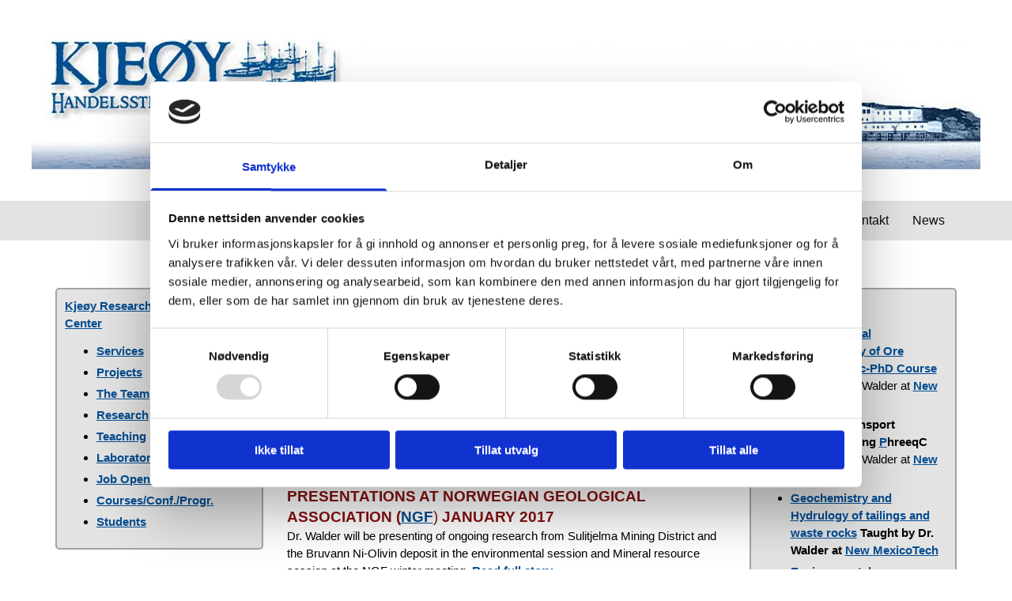

--- FILE ---
content_type: text/html; charset=UTF-8
request_url: https://www.kjeoy.no/
body_size: 18210
content:
<!DOCTYPE html> <html lang="no" data-currency="EUR" data-lang="no" data-countrycode="nb_NO" data-rHash="b4568df26077653eeadf29596708c94b" dir="auto" data-cookiebot="true"> <head> <meta charset="UTF-8"/> <script>window.addEventListener("CookiebotOnDialogInit",function(){if (Cookiebot.getDomainUrlParam("autoAcceptCookies") === "true")Cookiebot.setOutOfRegion();});</script><script async fetchpriority="high" id="Cookiebot" src="https://consent.cookiebot.com/uc.js" data-cbid="5b94dcec-3020-4d5f-bcdf-26d534274faf" data-blockingmode="auto" data-culture="nb" type="text/javascript"></script><title>Forside | Kjeoy Research &amp; Education Center</title><meta name="keywords" content="ARD Short course,Mine waste characterisation,Kinetic testing,Mining environmental management,Mining short course"><meta property="og:type" content="website"><meta property="og:title" content="Forside | Kjeoy Research & Education Center"><meta property="og:url" content="https://www.kjeoy.no/"><meta property="og:image" content="https://www.kjeoy.no"><link rel='canonical' href='https://www.kjeoy.no'/><!-- Cookiebot: Google consent mode v2 defaults --> <script type='text/javascript' data-cookieconsent='ignore'> window.dataLayer = window.dataLayer || []; function gtag(){dataLayer.push(arguments);} gtag('consent', 'default', { 'ad_storage': 'denied', 'analytics_storage': 'denied', 'ad_user_data': 'denied', 'ad_personalization': 'denied', 'functionality_storage': 'denied', 'personalization_storage': 'denied', 'security_storage': 'granted', 'wait_for_update': 500, }); gtag("set", "ads_data_redaction", true); gtag("set", "url_passthrough", false); </script><!-- Mono global site tag (gtag.js) - Google Analytics --> <script async type='text/plain' data-cookieconsent='statistics' src='https://www.googletagmanager.com/gtag/js?id=G-0T4V0QJ846'></script> <script type='text/plain' data-cookieconsent='statistics'> window.dataLayer = window.dataLayer || []; function gtag(){dataLayer.push(arguments);} gtag('js', new Date()); gtag('config', 'G-0T4V0QJ846', { 'anonymize_ip': true, 'send_page_view': false, 'custom_map': {'dimension1': 'monoSiteId', 'dimension2': 'monoRendering'} }); gtag('event', 'monoAction', { 'monoSiteId': '1173859', 'monoRendering': 'website'}); gtag('event', 'page_view', { 'monoSiteId': '1173859', 'monoRendering': 'website'}); var _mtr = _mtr || []; _mtr.push(['addTracker', function (action) { gtag('event', action, { 'send_to': 'G-0T4V0QJ846', 'event_label': 'monoAction', 'monoSiteId': '1173859', 'monoRendering': 'website' }); }]); _mtr.push(['addRawTracker', function() { gtag.apply(gtag,arguments); }]); </script><script type='text/plain' data-cookieconsent='statistics'> (function(i,s,o,g,r,a,m){i['GoogleAnalyticsObject']=r;i[r]=i[r]||function(){ (i[r].q=i[r].q||[]).push(arguments)},i[r].l=1*new Date();a=s.createElement(o), m=s.getElementsByTagName(o)[0];a.async=1;a.src=g;m.parentNode.insertBefore(a,m) })(window,document,'script','//www.google-analytics.com/analytics.js','_mga'); _mga('create', 'UA-33509963-5', 'auto', 'custGa0'); _mga('custGa0.set', 'anonymizeIp', true); _mga('custGa0.send', 'pageview'); var _mtr = _mtr || []; _mga(function() { _mtr.push(['addTracker', function (action) { _mga('custGa0.send', 'event', 'monoAction', action); }]); _mtr.push(['addRawTracker', function() { _mga('custGa0.'.concat(arguments.shift()),arguments); }]); }); </script><meta name="viewport" content="width=device-width, initial-scale=1"><link rel='shortcut icon' type='image/x-icon' href='https://site-assets.cdnmns.com/108ab34d214b6bd35fa24bb0b75a9731/css/img/favicon.ico'/><link rel="preload" href="https://css-fonts.eu.extra-cdn.com/css?family=Roboto:300,500&display=swap" as="style"><link href="https://css-fonts.eu.extra-cdn.com/css?family=Roboto:300,500&display=swap" rel="stylesheet"><link rel="preload" href="https://site-assets.cdnmns.com/108ab34d214b6bd35fa24bb0b75a9731/css/external-libs.css?1768836001521" as="style" fetchpriority="high"><link rel="stylesheet" href="https://site-assets.cdnmns.com/108ab34d214b6bd35fa24bb0b75a9731/css/external-libs.css?1768836001521"><style>article,aside,details,figcaption,figure,footer,header,hgroup,main,nav,section,summary{display:block}audio,canvas,video{display:inline-block}audio:not([controls]){display:none;height:0}[hidden]{display:none}html{font-size:100%;-ms-text-size-adjust:100%;-webkit-text-size-adjust:100%}html,button,input,select,textarea{font-family:inherit}body{margin:0}a:focus{outline-width:thin}a:active,a:hover{outline:0}h1{font-size:2em;margin:0.67em 0}h2{font-size:1.5em;margin:0.83em 0}h3{font-size:1.17em;margin:1em 0}h4{font-size:1em;margin:1.33em 0}h5{font-size:0.83em;margin:1.67em 0}h6{font-size:0.67em;margin:2.33em 0}abbr[title]{border-bottom:1px dotted}b,strong{font-weight:bold}blockquote{margin:1em 40px}dfn{font-style:italic}hr{-moz-box-sizing:content-box;box-sizing:content-box;height:0}mark{background:#ff0;color:#000}p,pre{margin:1em 0}code,kbd,pre,samp{font-family:monospace, serif;_font-family:'courier new', monospace;font-size:1em}pre{white-space:pre;white-space:pre-wrap;word-wrap:break-word}q{quotes:none}q:before,q:after{content:'';content:none}small{font-size:80%}sub,sup{font-size:75%;line-height:0;position:relative;vertical-align:baseline}sup{top:-0.5em}sub{bottom:-0.25em}dl,menu,ol,ul{margin:1em 0}dd{margin:0 0 0 40px}menu,ol,ul{padding:0 0 0 40px}nav ul,nav ol{list-style:none;list-style-image:none}img{-ms-interpolation-mode:bicubic}svg:not(:root){overflow:hidden}figure{margin:0}form{margin:0}fieldset{border:1px solid #c0c0c0;margin:0 2px;padding:0.35em 0.625em 0.75em}legend{border:0;padding:0;white-space:normal;*margin-left:-7px}button,input,select,textarea{font-size:100%;margin:0;vertical-align:baseline;*vertical-align:middle}button,input{line-height:normal}[type="submit"]{background-color:transparent}button,select{text-transform:none}button,html input[type="button"],input[type="reset"],input[type="submit"]{-webkit-appearance:button;cursor:pointer;*overflow:visible}button[disabled],html input[disabled]{cursor:default}input[type="checkbox"],input[type="radio"]{box-sizing:border-box;padding:0;*height:13px;*width:13px}input[type="search"]{-webkit-appearance:textfield;-moz-box-sizing:content-box;-webkit-box-sizing:content-box;box-sizing:content-box}input[type="search"]::-webkit-search-cancel-button,input[type="search"]::-webkit-search-decoration{-webkit-appearance:none}button::-moz-focus-inner,input::-moz-focus-inner{border:0;padding:0}textarea{overflow:auto;vertical-align:top}table{border-collapse:collapse;border-spacing:0}*,:before,:after{-webkit-box-sizing:border-box;-moz-box-sizing:border-box;box-sizing:border-box}@font-face{font-family:'FontAwesome';src:url("https://site-assets.cdnmns.com/108ab34d214b6bd35fa24bb0b75a9731/css/fonts/fa-brands-400.woff2") format("woff2"),url("https://site-assets.cdnmns.com/108ab34d214b6bd35fa24bb0b75a9731/css/fonts/fa-regular-400.woff2") format("woff2"),url("https://site-assets.cdnmns.com/108ab34d214b6bd35fa24bb0b75a9731/css/fonts/fa-solid-900.woff2") format("woff2"),url("https://site-assets.cdnmns.com/108ab34d214b6bd35fa24bb0b75a9731/css/fonts/fa-v4compatibility.woff2") format("woff2"),url("https://site-assets.cdnmns.com/108ab34d214b6bd35fa24bb0b75a9731/css/fonts/fa-brands-400.ttf") format("truetype"),url("https://site-assets.cdnmns.com/108ab34d214b6bd35fa24bb0b75a9731/css/fonts/fa-regular-400.ttf") format("truetype"),url("https://site-assets.cdnmns.com/108ab34d214b6bd35fa24bb0b75a9731/css/fonts/fa-solid-900.ttf") format("truetype"),url("https://site-assets.cdnmns.com/108ab34d214b6bd35fa24bb0b75a9731/css/fonts/fa-v4compatibility.ttf") format("truetype");font-weight:normal;font-style:normal;font-display:swap}@font-face{font-family:'FontAwesome';src:url("https://site-assets.cdnmns.com/108ab34d214b6bd35fa24bb0b75a9731/css/fonts/fa-brands-400.woff2") format("woff2"),url("https://site-assets.cdnmns.com/108ab34d214b6bd35fa24bb0b75a9731/css/fonts/fa-regular-400.woff2") format("woff2"),url("https://site-assets.cdnmns.com/108ab34d214b6bd35fa24bb0b75a9731/css/fonts/fa-solid-900.woff2") format("woff2"),url("https://site-assets.cdnmns.com/108ab34d214b6bd35fa24bb0b75a9731/css/fonts/fa-v4compatibility.woff2") format("woff2"),url("https://site-assets.cdnmns.com/108ab34d214b6bd35fa24bb0b75a9731/css/fonts/fa-brands-400.ttf") format("truetype"),url("https://site-assets.cdnmns.com/108ab34d214b6bd35fa24bb0b75a9731/css/fonts/fa-regular-400.ttf") format("truetype"),url("https://site-assets.cdnmns.com/108ab34d214b6bd35fa24bb0b75a9731/css/fonts/fa-solid-900.ttf") format("truetype"),url("https://site-assets.cdnmns.com/108ab34d214b6bd35fa24bb0b75a9731/css/fonts/fa-v4compatibility.ttf") format("truetype");font-weight:normal;font-style:normal;font-display:swap}header[data-underheaderrow]{position:absolute;left:0;right:0;z-index:5}header.headerFixed{position:fixed;top:0;z-index:5}header#shrunkImage{max-width:100%}header#shrunkImage>div.row{padding-top:8px;padding-bottom:8px}header.shrinking img,header.shrinking>div.row{transition:all 0.3s ease}.row{position:relative;width:100%}.row[data-attr-hide]{display:none}.rowGroup{width:100%;white-space:nowrap;overflow:hidden;display:-ms-flexbox;display:-webkit-flex;display:flex}.rowGroup.rowGroupFixed{width:1170px;margin:0 auto}.rowGroup.rowGroupFixed .row .container-fixed{width:100%}.rowGroup .row{vertical-align:top;white-space:normal;min-width:100%;min-height:100%}.rowGroup .row:last-child{margin-right:0}.no-flexbox .rowGroup .row{display:inline-block}.container{display:-ms-flexbox;display:-webkit-flex;display:flex;-webkit-flex-direction:row;-moz-flex-direction:row;-ms-flex-direction:row;flex-direction:row;-webkit-flex-wrap:wrap;-moz-flex-wrap:wrap;-ms-flex-wrap:wrap;flex-wrap:wrap}.no-flexbox .container{display:block}.no-flexbox .container:before,.no-flexbox .container:after{display:table;content:" "}.no-flexbox .container:after{clear:both}.container-fluid{width:100%}.container-fixed{width:100%}@media only screen and (min-width: 1200px){.container-fixed{max-width:1170px;margin:0 auto}.rowGroup.fullScreenRow .row{min-height:100vh;display:flex}.rowGroup.fullScreenRow.verticalAlignRowTop .row{align-items:flex-start}.rowGroup.fullScreenRow.verticalAlignRowCenter .row{align-items:center}.rowGroup.fullScreenRow.verticalAlignRowBottom .row{align-items:flex-end}.rowGroup .row{height:auto}.row.fullScreenRow{min-height:100vh;display:flex}.row.fullScreenRow.verticalAlignRowTop{align-items:flex-start !important}.row.fullScreenRow.verticalAlignRowCenter{align-items:center !important}.row.fullScreenRow.verticalAlignRowBottom{align-items:flex-end !important}}.container-fixed .container{width:100%}body .designRow{padding:0;margin:0;background-color:transparent}body .designRow>.container>.col{padding:0;margin:0}body.engagementPreviewBody{background-color:#EAEAEA}body.engagementPreviewBody .designRow{display:none}.col{position:relative;padding-left:15px;padding-right:15px}.no-flexbox .col{float:left;display:block}.col:after{content:"";visibility:hidden;display:block;height:0;clear:both}.col.flexCol{display:-ms-flexbox;display:flex;-webkit-flex-direction:column;-moz-flex-direction:column;-ms-flex-direction:column;flex-direction:column}[data-hideheader] header{margin-top:-99999px;position:absolute}[data-hidefooter] footer{margin-top:-99999px;position:absolute}.col-sm-12{width:100%}.col-sm-11{width:91.66667%}.col-sm-10{width:83.33333%}.col-sm-9{width:75%}.col-sm-8{width:66.66667%}.col-sm-7{width:58.33333%}.col-sm-6{width:50%}.col-sm-5{width:41.66667%}.col-sm-4{width:33.33333%}.col-sm-3{width:25%}.col-sm-2{width:16.66667%}.col-sm-1{width:8.33333%}@media only screen and (min-width: 768px){.col-md-12{width:100%}.col-md-11{width:91.66667%}.col-md-10{width:83.33333%}.col-md-9{width:75%}.col-md-8{width:66.66667%}.col-md-7{width:58.33333%}.col-md-6{width:50%}.col-md-5{width:41.66667%}.col-md-4{width:33.33333%}.col-md-3{width:25%}.col-md-2{width:16.66667%}.col-md-1{width:8.33333%}}@media only screen and (min-width: 1200px){.col-lg-12{width:100%}.col-lg-11{width:91.66667%}.col-lg-10{width:83.33333%}.col-lg-9{width:75%}.col-lg-8{width:66.66667%}.col-lg-7{width:58.33333%}.col-lg-6{width:50%}.col-lg-5{width:41.66667%}.col-lg-4{width:33.33333%}.col-lg-3{width:25%}.col-lg-2{width:16.66667%}.col-lg-1{width:8.33333%}}.clear:after,.clear:before{display:table;content:'';flex-basis:0;order:1}.clear:after{clear:both}.lt-ie8 .clear{zoom:1}.hide-overflow{overflow:hidden}.hide-visibility{opacity:0;visibility:hidden}.hidden{display:none !important}.hiddenBG{background-image:none !important}@media only screen and (min-width: 0px) and (max-width: 767px){.hidden-sm{display:none !important}}@media only screen and (min-width: 768px) and (max-width: 1199px){.hidden-md{display:none !important}}@media only screen and (min-width: 1200px){.hidden-lg{display:none !important}}.text-left{text-align:left}.text-center{text-align:center}.text-right{text-align:right}.margin-bottom{margin-bottom:20px}.no-lat-padding{padding-left:0px;padding-right:0px}.no-left-padding{padding-left:0px}.no-right-padding{padding-right:0px}nav .closeBtn{color:#FFF}nav a{display:block}nav a:focus,nav a:focus+.dropIco{position:relative;z-index:1}nav .dropIco{border:none;background:transparent;top:0}nav .dropIco:hover{cursor:pointer}nav .navIcon{vertical-align:middle}@media only screen and (min-width: 768px){nav:before{color:#FFF;font-size:40px;line-height:1em}[data-enablefocusindication] nav:not(.opened-menu) ul li.hasChildren{display:inline-flex}[data-enablefocusindication] nav:not(.opened-menu) ul li.hasChildren ul[id^="navUl"]{overflow:visible}[data-enablefocusindication] nav:not(.opened-menu) ul li.hasChildren ul li.hasChildren{display:block}[data-enablefocusindication] nav:not(.opened-menu) ul li a.dropIco{margin:0 !important;padding:0 !important}nav ul{margin:0;padding:0;position:relative}[data-enablefocusindication] nav ul:not(.navContainer) li.showChildren a.dropIco{position:absolute;top:50%;left:calc(100% - $caretSize)}[data-enablefocusindication] nav ul:not(.navContainer) li.showChildren>ul{opacity:1;transition:0.5s ease-in-out;max-height:1500px}[data-enablefocusindication] nav ul li a.dropIco{background-color:transparent !important;position:absolute;display:inline-block;min-width:10px;height:100%}[data-enablefocusindication] nav ul li a.dropIco:after{display:none}[data-enablefocusindication] nav ul li.hasChildren>ul>li.hasChildren a.dropIco{position:absolute;display:inline-block;top:calc(50% - 5px);right:10px;left:unset;width:10px;height:10px}[data-enablefocusindication] nav ul li.hasChildren>ul>li.hasChildren a.dropIco:after{content:"";font-family:"FontAwesome"}nav ul li{list-style:none;display:inline-block;text-align:left;position:relative}nav ul li a{display:inline-block}nav ul li a:after{content:"";font-family:"FontAwesome";font-size:0.8em;line-height:0.8em;width:10px}nav ul li a:only-child:after{display:none}nav ul li a.dropIco{display:none}nav ul li:hover>ul,nav ul li.hover>ul{display:block;opacity:1;visibility:visible}nav ul>li:focus{z-index:999}nav ul .closeBtn{display:none}nav>ul ul{display:block;opacity:0;visibility:hidden;position:absolute;left:auto;top:100%;margin-top:0;z-index:5;width:auto}nav>ul ul.left{right:100%;left:unset}nav>ul ul.firstSubmenuLeft{right:0}footer nav>ul ul{top:auto;bottom:100%}nav>ul ul .naviLeft li{text-align:end}nav>ul ul li{float:none;display:block;margin-left:0;min-width:220px;position:relative}nav>ul ul li a:after{content:"";position:absolute;right:10px;top:50%;-webkit-transform:translate(0, -50%);-moz-transform:translate(0, -50%);-o-transform:translate(0, -50%);-ms-transform:translate(0, -50%);transform:translate(0, -50%)}nav>ul ul li a.naviLeft+.dropIco{left:10px !important}nav>ul ul li a.naviLeft:after{content:"";position:absolute;left:10px;right:unset;top:50%;-webkit-transform:translate(0, -50%);-moz-transform:translate(0, -50%);-o-transform:translate(0, -50%);-ms-transform:translate(0, -50%);transform:translate(0, -50%)}nav>ul ul a{white-space:normal;display:block}nav>ul ul ul{left:100%;top:0px}}@media (min-width: 768px) and (max-width: 1199px){nav[data-settings*="verticalNav-md=true"]:before{cursor:pointer;content:"";font-family:"FontAwesome"}nav[data-settings*="verticalNav-md=true"] ul{margin:0;padding:0;visibility:visible}nav[data-settings*="verticalNav-md=true"] ul li{text-align:left !important;position:relative;display:block;width:100%}nav[data-settings*="verticalNav-md=true"] ul li.hasChildren>ul>li.hasChildren a.dropIco{height:unset}nav[data-settings*="verticalNav-md=true"] ul li.hasChildren a.dropIco{position:absolute;display:inline-block;margin-top:0 !important;margin-bottom:0 !important;right:0;height:unset}nav[data-settings*="verticalNav-md=true"] ul li.hasChildren a.dropIco:before{content:"";font-family:"FontAwesome"}nav[data-settings*="verticalNav-md=true"] ul li.hasChildren a.dropIco:after{content:'' !important;display:block;position:absolute;margin:0;width:40px;height:40px;top:50%;left:50%;background:transparent;-webkit-transform:translate(-50%, -50%);-moz-transform:translate(-50%, -50%);-o-transform:translate(-50%, -50%);-ms-transform:translate(-50%, -50%);transform:translate(-50%, -50%);z-index:2}nav[data-settings*="verticalNav-md=true"] ul li.hasChildren.showChildren>.dropIco:before{content:""}nav[data-settings*="verticalNav-md=true"] ul li.hasChildren>ul>li.hasChildren a.dropIco{right:1em;top:0 !important;left:unset !important}nav[data-settings*="verticalNav-md=true"] ul a{text-decoration:none;display:block;line-height:1}nav[data-settings*="verticalNav-md=true"] ul a:after{display:none}nav[data-settings*="verticalNav-md=true"] ul a.dropIco[aria-expanded=true] ~ ul{overflow:visible}nav[data-settings*="verticalNav-md=true"] ul a:focus,nav[data-settings*="verticalNav-md=true"] ul a:focus ~ .dropIco{z-index:6}nav[data-settings*="verticalNav-md=true"]>ul{position:fixed;top:0;right:100%;width:20%;height:100%;z-index:99999;background:rgba(0,0,0,0.9);padding-top:50px;overflow-y:scroll}nav[data-settings*="verticalNav-md=true"]>ul ul{max-height:0;margin-left:10px;transition:0.5s cubic-bezier(0, 1, 0.5, 1);overflow:hidden;display:block;position:relative;top:auto;left:auto;right:unset}nav[data-settings*="verticalNav-md=true"]>ul .hasChildren.showChildren>ul{opacity:1;transition:0.5s ease-in-out;max-height:1500px}nav[data-settings*="verticalNav-md=true"]>ul .closeBtn{position:absolute;top:10px;right:10px;font-size:2em;display:inline;width:auto;padding:0.2em}nav[data-settings*="verticalNav-md=true"]>ul .closeBtn:before{content:"×";font-family:"FontAwesome"}nav[data-settings*="verticalNav-md=true"][data-settings*="direction=right"]>ul{right:auto;left:100%}nav[data-settings*="verticalNav-md=true"]>ul{width:50%}}@media (min-width: 1200px){nav[data-settings*="verticalNav-lg=true"]:before{cursor:pointer;content:"";font-family:"FontAwesome"}nav[data-settings*="verticalNav-lg=true"] ul{margin:0;padding:0;visibility:visible}nav[data-settings*="verticalNav-lg=true"] ul li{text-align:left !important;position:relative;display:block;width:100%}nav[data-settings*="verticalNav-lg=true"] ul li.hasChildren>ul>li.hasChildren a.dropIco{height:unset}nav[data-settings*="verticalNav-lg=true"] ul li.hasChildren a.dropIco{position:absolute;display:inline-block;margin-top:0 !important;margin-bottom:0 !important;right:0;height:unset}nav[data-settings*="verticalNav-lg=true"] ul li.hasChildren a.dropIco:before{content:"";font-family:"FontAwesome"}nav[data-settings*="verticalNav-lg=true"] ul li.hasChildren a.dropIco:after{content:'' !important;display:block;position:absolute;margin:0;width:40px;height:40px;top:50%;left:50%;background:transparent;-webkit-transform:translate(-50%, -50%);-moz-transform:translate(-50%, -50%);-o-transform:translate(-50%, -50%);-ms-transform:translate(-50%, -50%);transform:translate(-50%, -50%);z-index:2}nav[data-settings*="verticalNav-lg=true"] ul li.hasChildren.showChildren>.dropIco:before{content:""}nav[data-settings*="verticalNav-lg=true"] ul li.hasChildren>ul>li.hasChildren a.dropIco{right:1em;top:0 !important;left:unset !important}nav[data-settings*="verticalNav-lg=true"] ul a{text-decoration:none;display:block;line-height:1}nav[data-settings*="verticalNav-lg=true"] ul a:after{display:none}nav[data-settings*="verticalNav-lg=true"] ul a.dropIco[aria-expanded=true] ~ ul{overflow:visible}nav[data-settings*="verticalNav-lg=true"] ul a:focus,nav[data-settings*="verticalNav-lg=true"] ul a:focus ~ .dropIco{z-index:6}nav[data-settings*="verticalNav-lg=true"]>ul{position:fixed;top:0;right:100%;width:20%;height:100%;z-index:99999;background:rgba(0,0,0,0.9);padding-top:50px;overflow-y:scroll}nav[data-settings*="verticalNav-lg=true"]>ul ul{max-height:0;margin-left:10px;transition:0.5s cubic-bezier(0, 1, 0.5, 1);overflow:hidden;display:block;position:relative;top:auto;left:auto;right:unset}nav[data-settings*="verticalNav-lg=true"]>ul .hasChildren.showChildren>ul{opacity:1;transition:0.5s ease-in-out;max-height:1500px}nav[data-settings*="verticalNav-lg=true"]>ul .closeBtn{position:absolute;top:10px;right:10px;font-size:2em;display:inline;width:auto;padding:0.2em}nav[data-settings*="verticalNav-lg=true"]>ul .closeBtn:before{content:"×";font-family:"FontAwesome"}nav[data-settings*="verticalNav-lg=true"][data-settings*="direction=right"]>ul{right:auto;left:100%}}nav[data-settings*="vertical=true"]:before{cursor:pointer;content:"";font-family:"FontAwesome"}nav[data-settings*="vertical=true"] ul{margin:0;padding:0;visibility:visible}nav[data-settings*="vertical=true"] ul li{text-align:left !important;position:relative;display:block;width:100%}nav[data-settings*="vertical=true"] ul li.hasChildren>ul>li.hasChildren a.dropIco{height:unset}nav[data-settings*="vertical=true"] ul li.hasChildren a.dropIco{position:absolute;display:inline-block;margin-top:0 !important;margin-bottom:0 !important;right:0;height:unset}nav[data-settings*="vertical=true"] ul li.hasChildren a.dropIco:before{content:"";font-family:"FontAwesome"}nav[data-settings*="vertical=true"] ul li.hasChildren a.dropIco:after{content:'' !important;display:block;position:absolute;margin:0;width:40px;height:40px;top:50%;left:50%;background:transparent;-webkit-transform:translate(-50%, -50%);-moz-transform:translate(-50%, -50%);-o-transform:translate(-50%, -50%);-ms-transform:translate(-50%, -50%);transform:translate(-50%, -50%);z-index:2}nav[data-settings*="vertical=true"] ul li.hasChildren.showChildren>.dropIco:before{content:""}nav[data-settings*="vertical=true"] ul li.hasChildren>ul>li.hasChildren a.dropIco{right:1em;top:0 !important;left:unset !important}nav[data-settings*="vertical=true"] ul a{text-decoration:none;display:block;line-height:1}nav[data-settings*="vertical=true"] ul a:after{display:none}nav[data-settings*="vertical=true"] ul a.dropIco[aria-expanded=true] ~ ul{overflow:visible}nav[data-settings*="vertical=true"] ul a:focus,nav[data-settings*="vertical=true"] ul a:focus ~ .dropIco{z-index:6}nav[data-settings*="vertical=true"]>ul{position:fixed;top:0;right:100%;width:20%;height:100%;z-index:99999;background:rgba(0,0,0,0.9);padding-top:50px;overflow-y:scroll}nav[data-settings*="vertical=true"]>ul ul{max-height:0;margin-left:10px;transition:0.5s cubic-bezier(0, 1, 0.5, 1);overflow:hidden;display:block;position:relative;top:auto;left:auto;right:unset}nav[data-settings*="vertical=true"]>ul .hasChildren.showChildren>ul{opacity:1;transition:0.5s ease-in-out;max-height:1500px}nav[data-settings*="vertical=true"]>ul .closeBtn{position:absolute;top:10px;right:10px;font-size:2em;display:inline;width:auto;padding:0.2em}nav[data-settings*="vertical=true"]>ul .closeBtn:before{content:"×";font-family:"FontAwesome"}nav[data-settings*="vertical=true"][data-settings*="direction=right"]>ul{right:auto;left:100%}@media only screen and (max-width: 767px){nav:not(.horizontal-menu--mobile):before,nav[data-settings*="vertical=true"]:not(.horizontal-menu--mobile):before{content:"";cursor:pointer;font-family:"FontAwesome";padding:10px;line-height:1em}nav:not(.horizontal-menu--mobile) ul,nav[data-settings*="vertical=true"]:not(.horizontal-menu--mobile) ul{margin:0;padding:0}nav:not(.horizontal-menu--mobile) ul li,nav[data-settings*="vertical=true"]:not(.horizontal-menu--mobile) ul li{text-align:left !important;position:relative}nav:not(.horizontal-menu--mobile) ul li.hasChildren .dropIco,nav[data-settings*="vertical=true"]:not(.horizontal-menu--mobile) ul li.hasChildren .dropIco{position:absolute;right:1em;padding-left:15px;padding-right:15px;margin-top:0 !important;margin-bottom:0 !important}nav:not(.horizontal-menu--mobile) ul li.hasChildren .dropIco:before,nav[data-settings*="vertical=true"]:not(.horizontal-menu--mobile) ul li.hasChildren .dropIco:before{content:"";font-family:"FontAwesome"}nav:not(.horizontal-menu--mobile) ul li.hasChildren .dropIco:after,nav[data-settings*="vertical=true"]:not(.horizontal-menu--mobile) ul li.hasChildren .dropIco:after{display:none}nav:not(.horizontal-menu--mobile) ul li.hasChildren.showChildren>.dropIco:before,nav[data-settings*="vertical=true"]:not(.horizontal-menu--mobile) ul li.hasChildren.showChildren>.dropIco:before{content:""}nav:not(.horizontal-menu--mobile) ul li.active>a,nav[data-settings*="vertical=true"]:not(.horizontal-menu--mobile) ul li.active>a{font-weight:600}nav:not(.horizontal-menu--mobile) ul a,nav[data-settings*="vertical=true"]:not(.horizontal-menu--mobile) ul a{text-decoration:none;line-height:1}nav:not(.horizontal-menu--mobile) ul a.dropIco[aria-expanded=true] ~ ul,nav[data-settings*="vertical=true"]:not(.horizontal-menu--mobile) ul a.dropIco[aria-expanded=true] ~ ul{overflow:visible}nav:not(.horizontal-menu--mobile) ul a:focus,nav:not(.horizontal-menu--mobile) ul a:focus ~ .dropIco,nav[data-settings*="vertical=true"]:not(.horizontal-menu--mobile) ul a:focus,nav[data-settings*="vertical=true"]:not(.horizontal-menu--mobile) ul a:focus ~ .dropIco{z-index:6}nav:not(.horizontal-menu--mobile)>ul,nav[data-settings*="vertical=true"]:not(.horizontal-menu--mobile)>ul{position:fixed;right:100%;top:0;width:100%;height:100%;z-index:99999;background:rgba(0,0,0,0.9);padding:50px 0 0 20px;overflow-y:scroll}nav:not(.horizontal-menu--mobile)>ul ul,nav[data-settings*="vertical=true"]:not(.horizontal-menu--mobile)>ul ul{max-height:0;margin-left:10px;transition:0.5s cubic-bezier(0, 1, 0.5, 1);overflow:hidden}nav:not(.horizontal-menu--mobile)>ul ul li a,nav[data-settings*="vertical=true"]:not(.horizontal-menu--mobile)>ul ul li a{line-height:1}nav:not(.horizontal-menu--mobile)>ul .hasChildren.showChildren>ul,nav[data-settings*="vertical=true"]:not(.horizontal-menu--mobile)>ul .hasChildren.showChildren>ul{opacity:1;transition:0.5s ease-in-out;max-height:1500px}nav:not(.horizontal-menu--mobile)>ul .closeBtn,nav[data-settings*="vertical=true"]:not(.horizontal-menu--mobile)>ul .closeBtn{position:absolute;top:19px;right:21px;font-size:2em;display:inline;z-index:1;padding:0.2em}nav:not(.horizontal-menu--mobile)>ul .closeBtn:before,nav[data-settings*="vertical=true"]:not(.horizontal-menu--mobile)>ul .closeBtn:before{content:"×";font-family:"FontAwesome"}nav:not(.horizontal-menu--mobile)[data-settings*="direction=right"]>ul,nav[data-settings*="vertical=true"]:not(.horizontal-menu--mobile)[data-settings*="direction=right"]>ul{left:100%;right:auto}}.locale ul{margin:0;padding:0;display:inline-block;white-space:nowrap;position:relative;z-index:2}.locale ul a{text-decoration:none}.locale ul li{display:none;list-style:none;position:absolute;width:100%}.locale ul li a:before{content:"";font-family:"FontAwesome";font-size:0.8em;margin-right:5px;display:none;vertical-align:bottom}.locale ul li.active{display:block;position:static}.locale ul li.active a:before{display:inline-block}.locale ul li.active:only-child a:before{display:none}.locale ul:hover{z-index:11}.locale ul:hover li{display:block}.locale .locale_touch li:not(.active){display:block}body.noScroll{overflow:hidden;position:fixed}body.safariNoScroll{overflow:hidden}.form input[type="checkbox"]+label{display:inline-block;margin-left:10px;cursor:pointer}.form input[type="checkbox"]+label:before{display:inline-block;vertical-align:middle;left:0;width:1.8em;height:1.8em;font-family:'FontAwesome';font-size:0.8em;text-align:center;line-height:1.7em;margin-right:0.5em;content:'';color:#333;background:#FFF;border:1px solid #ccc;letter-spacing:normal;font-style:normal}.form input[type="checkbox"]:focus+label:before{-webkit-box-shadow:box-shadow(0 0 1px 0.01em #3b99fc);-moz-box-shadow:box-shadow(0 0 1px 0.01em #3b99fc);box-shadow:box-shadow(0 0 1px 0.01em #3b99fc)}.form input[type="checkbox"]:checked+label:before{content:'\f00c'}.image{max-width:100%;height:auto}.row.brandfooter .col{display:block}.row.brandfooter .brandLogoContainer{text-align:right}.row.brandfooter .brandLogoContainer .footerlogo{vertical-align:middle}.row.brandfooter .brandLogoContainer .brandText{display:inline-block;vertical-align:middle}.row.brandfooter .brandTextAlternativeContainer{display:flex;align-items:center;padding-top:6px}.row.brandfooter .brandTextAlternativeContainer a{color:inherit !important}.row.brandfooter .brandTextContainer{width:inherit}.row.brandfooter .brandTextContainer .footerText{color:black}.row.brandfooter .logoOpacity{opacity:66%;width:100px}@media only screen and (max-width: 768px){.row.brandfooter .brandLogoContainer,.row.brandfooter .brandTextContainer{text-align:center}}.row.brandfooter.noPadding{height:40px;display:table;padding:0}.row.brandfooter.noPadding img,.row.brandfooter.noPadding span{display:table-cell;vertical-align:middle}.row.brandfooter.noPadding img.brandingText,.row.brandfooter.noPadding span.brandingText{padding-left:5px}.row.brandfooter .brandedInnerRow{padding:0}.row.brandfooter .brandedTopColumn{margin-bottom:25px}.row.brandheader{z-index:1;box-shadow:0px 0px 5px rgba(0,0,0,0.1)}.row.brandheader .col{display:block;padding-bottom:0}.row.brandheader.noPadding{height:56px;display:flex;justify-content:center;align-items:center;padding:0}.row.brandheader.noPadding .wrapper{display:flex;justify-content:center;align-items:center}.row.brandheader.noPadding .wrapper .brandingLogo{margin-right:24px;padding-right:24px;border-right:1px solid #ECEDEE}.row.brandheader.noPadding .wrapper .brandingLogo img{height:32px}.row.brandheader.noPadding .wrapper .brandingLink{font-size:13px}@media only screen and (max-width: 375px){.row.brandheader .col{display:flex;justify-content:center;align-items:center;padding-bottom:0}.row.brandheader.noPadding{height:100px}.row.brandheader.noPadding .wrapper{flex-wrap:wrap;padding:0 10px 7px 10px}.row.brandheader.noPadding .wrapper .brandingLogo{border-right:none;margin-right:0;padding-right:5px;padding-left:5px}}@media only screen and (min-width: 376px) and (max-width: 426px){.row.brandheader .col{display:flex;justify-content:center;align-items:center;padding-bottom:0}.row.brandheader.noPadding{height:88px}.row.brandheader.noPadding .wrapper{flex-wrap:wrap;padding:0 30px 7px 30px}.row.brandheader.noPadding .wrapper .brandingLogo{border-right:none;margin-right:0;padding-right:5px;padding-left:5px}}@media only screen and (min-width: 427px) and (max-width: 1024px){.row.brandheader .col{display:flex;justify-content:center;align-items:center;padding-bottom:0}.row.brandheader.noPadding .wrapper{flex-wrap:wrap}}.infobar-wrapper{position:fixed;top:0;left:0;display:block;z-index:20;width:100vw;padding:32px;background:rgba(27,27,27,0.95);font-size:13px}.infobar-wrapper .infobar{font-family:'Roboto';width:100vw;text-align:left;display:flex;flex-direction:column;justify-content:center;height:100%}.infobar-wrapper .infobar a{color:#fff}.infobar-wrapper .infobar p{color:#fff;text-align:left;line-height:18px}.infobar-wrapper .infobar .cookie-row{width:calc(100% - 64px);padding:0}.infobar-wrapper .infobar .cookie-row.cookie-row-text{overflow:auto}.infobar-wrapper .infobar h1.cookie-headline,.infobar-wrapper .infobar h4.cookie-headline{color:#fff;font-size:18px;font-weight:500;margin-bottom:8px}.infobar-wrapper .infobar h1.cookie-headline.push-top,.infobar-wrapper .infobar h4.cookie-headline.push-top{margin-top:24px}.infobar-wrapper .infobar p.cookie-description{text-align:left;line-height:1.36;font-size:14px;font-weight:300;max-width:1040px;width:100%;margin-bottom:16px}.infobar-wrapper .infobar p.cookie-readmore{font-size:14px;text-align:left;padding-bottom:12px}.infobar-wrapper .infobar .cookie-checkboxes{width:50%;min-height:47px;padding:16px 0;float:left}.infobar-wrapper .infobar .cookie-checkboxes label{color:#fff;font-size:16px;font-weight:300;margin-right:16px}.infobar-wrapper .infobar .cookie-checkboxes label input{margin-right:8px}.infobar-wrapper .infobar .cookie-buttons{font-weight:500;width:50%;min-height:47px;float:left;text-align:right}.infobar-wrapper .infobar .cookie-buttons a{cursor:pointer}.infobar-wrapper[data-settings*="bottom"]{bottom:0;top:inherit}@media only screen and (max-width: 1199px){.infobar-wrapper .infobar{width:100%}}.infobar-wrapper .infobar-close{position:absolute;top:15px;right:20px;font-size:25px;color:#FFF}.infobar-wrapper a#revoke-consent{font-size:13px;padding:13px 24px;border:1px solid #fff;background:#fff;color:#181818;-webkit-border-radius:3px;-moz-border-radius:3px;-o-border-radius:3px;border-radius:3px}.infobar-wrapper a#infobar-acceptCookiesBtn{display:inline-block;font-size:13px;padding:13px 24px;border:1px solid #fff;background:#fff;color:#181818;-webkit-border-radius:3px;-moz-border-radius:3px;-o-border-radius:3px;border-radius:3px}.infobar-wrapper a#infobar-acceptSelectedCookiesBtn{display:inline-block;font-size:13px;padding:13px 24px;border:1px solid #fff;margin-right:16px;-webkit-border-radius:3px;-moz-border-radius:3px;-o-border-radius:3px;border-radius:3px}.infobar-wrapper a#infobar-donottrack{font-size:13px;padding:13px 24px;border:1px solid #fff;background:#fff;color:#181818;margin-left:18px;float:right;-webkit-border-radius:3px;-moz-border-radius:3px;-o-border-radius:3px;border-radius:3px}@media only screen and (max-width: 992px){.infobar-wrapper{height:100%;overflow:scroll}.infobar-wrapper .infobar .cookie-row{width:100%}.infobar-wrapper .infobar .cookie-checkboxes{float:none;width:100%}.infobar-wrapper .infobar .cookie-checkboxes label{display:block}.infobar-wrapper .infobar .cookie-checkboxes label:first-of-type{margin-bottom:16px}.infobar-wrapper .infobar .cookie-buttons{float:none;width:100%;text-align:left}}.optout-button{position:fixed;bottom:0px;left:2%;z-index:5;width:100px;height:50px;background-color:rgba(163,163,163,0.4);color:white}.rowGroup .row.normalizeSize,.imagelist .slide.normalizeSize,.gallery .slide.normalizeSize,.catalog .slide.normalizeSize,.blog .slide.normalizeSize{opacity:0;padding-left:0;padding-right:0;min-width:0;max-width:0;max-height:0;border:0}@media only screen and (max-width: 768px){.rowGroup .row.normalizeSize,.imagelist .slide.normalizeSize,.gallery .slide.normalizeSize,.catalog .slide.normalizeSize,.blog .slide.normalizeSize{padding-left:0;padding-right:0;min-width:0;max-width:0;border:0}}.osmap .osmap-container,.osmap .map-container{z-index:0}.singleProduct .shopQuantity{float:left;display:inline-block;padding:5px 0}.singleProduct .shopQuantity .description{margin-right:5px}.singleProduct .shopQuantity .decreaseQuantity,.singleProduct .shopQuantity .increaseQuantity{cursor:pointer;width:20px;padding:0 10px;-moz-user-select:-moz-none;-khtml-user-select:none;-webkit-user-select:none;user-select:none}.singleProduct .shopQuantity .decreaseQuantity.outOfStock,.singleProduct .shopQuantity .increaseQuantity.outOfStock{color:#333333;cursor:auto}.singleProduct .shopQuantity .quantity{width:40px;display:inline-block;text-align:center}.cart .prodDetails>span{overflow:visible}.cart .prodDetails .prodQuant,.cart .prodDetails .prodQuantity,.cart .prodDetails .prodPrice{display:inline-block}.cart .prodDetails .prodQuant{padding-right:10px}.cart .prodDetails input.prodQuantity{width:20px;text-align:center;border-radius:3px}.cart .prodDetails .prodPrice{float:right;line-height:2.2em}.cart .prodRemove{padding-top:1em}.checkout .products .product-row .qty{width:auto} </style><!--[if IE 8]><link rel="stylesheet" href="https://site-assets.cdnmns.com/108ab34d214b6bd35fa24bb0b75a9731/css/grids.css?1768836001521"><!endif]--><style>.h-captcha{display:table;margin-bottom:10px}.hcaptcha-badge{background-color:#fafafa;z-index:2;width:280px;border-radius:4px;border:1px solid #b2bdcc;position:fixed;bottom:70px}.hcaptcha-badge.hide{visibility:hidden}.hcaptcha-badge.bottomleft{left:-210px;display:flex;flex-direction:row-reverse}.hcaptcha-badge.bottomleft .hcaptcha-badge-logo-wrapper{padding:5px 10px 0px 10px;display:flex;align-items:center;flex-direction:column}.hcaptcha-badge.bottomleft .hcaptcha-badge-logo-wrapper .hcaptcha-badge-logo{width:50px;height:50px;background-image:url("https://site-assets.cdnmns.com/108ab34d214b6bd35fa24bb0b75a9731/css/img/hcaptcha-badge.svg");background-size:cover}.hcaptcha-badge.bottomleft .hcaptcha-badge-logo-wrapper .hcaptcha-badge-text{font-size:10px;font-weight:600}.hcaptcha-badge.bottomleft .hcaptcha-badge-legal{display:block;margin:auto;line-height:18px;font-size:10px;min-width:200px}.hcaptcha-badge.bottomleft:hover{left:2px;cursor:pointer}.hcaptcha-badge.bottomright{right:-210px;display:flex}.hcaptcha-badge.bottomright .hcaptcha-badge-logo-wrapper{padding:5px 10px 0px 10px;display:flex;align-items:center;flex-direction:column}.hcaptcha-badge.bottomright .hcaptcha-badge-logo-wrapper .hcaptcha-badge-logo{width:50px;height:50px;background-image:url("https://site-assets.cdnmns.com/108ab34d214b6bd35fa24bb0b75a9731/css/img/hcaptcha-badge.svg");background-size:cover}.hcaptcha-badge.bottomright .hcaptcha-badge-logo-wrapper .hcaptcha-badge-text{font-size:10px;font-weight:600}.hcaptcha-badge.bottomright .hcaptcha-badge-legal{display:block;margin:auto;line-height:18px;font-size:10px;min-width:200px}.hcaptcha-badge.bottomright:hover{right:2px;cursor:pointer}.hcaptcha-badge:after{content:'';display:block;width:65px;height:73.6px;background-image:url("https://site-assets.cdnmns.com/108ab34d214b6bd35fa24bb0b75a9731/css/img/hcaptcha-badge-tool.png");background-size:cover} </style><!--[if IE 8]><link rel="stylesheet" href="https://site-assets.cdnmns.com/108ab34d214b6bd35fa24bb0b75a9731/css/hcaptcha.css?1768836001521"><![endif]--><style id='style_site'>.module { margin-top:0px; margin-right:0px; margin-bottom:40px; margin-left:0px; padding-top:0px; padding-right:0px; padding-bottom:0px; padding-left:0px;} .headline { font-size:35px; line-height:1.20; letter-spacing:0em; margin-bottom:20px; color:rgb(0, 0, 0); font-weight:400; text-transform:none; font-family:Arial;} .headline a { color:rgb(135, 17, 17); text-decoration:underline; font-weight:800;} .headline a:hover { font-weight:400;} body { -webkit-font-smoothing:initial; font-family:Arial; font-size:12.6px; color:rgb(0, 0, 0); line-height:20.16px;} body a { text-decoration:none; color:rgb(68, 58, 223);} body a:hover { text-decoration:underline;} nav { text-align:right;} nav a:hover { text-decoration:none;} nav> ul li a { font-size:16px;} nav> ul li> a { color:rgb(10, 10, 10);} nav> ul li a:hover { background-color:rgb(4, 77, 145); text-decoration:underline;} nav> ul li.active> a { text-decoration:underline; font-weight:400; background-color:rgb(4, 77, 145); color:rgb(255, 255, 255);} nav> ul> li> ul li { paddingleft:0px; paddingbottom:0px; paddingright:0px;} nav> ul> li> ul li a { background-color:rgb(255, 255, 255); border-color:rgb(227, 227, 227); border-bottom-width:1px; border-left-width:1px; border-top-width:1px; border-right-width:1px; margin-bottom:0px; margin-top:0px; margin-left:0px; margin-right:0px; padding-top:15px; padding-bottom:15px;} nav> ul> li> ul a { font-weight:400; color:rgb(10, 10, 10);} nav> ul> li> ul a:hover { color:rgb(10, 10, 10); text-decoration:none;} nav> ul> li> ul li.active> a { color:rgb(10, 10, 10); font-weight:400; background-color:rgb(234, 234, 234);} nav> ul> li> ul li a:hover { border-color:rgb(227, 227, 227); background-color:rgb(234, 234, 234);} nav:before { color:rgb(0, 0, 0);} nav> ul li a { padding-top:10px; padding-right:15px; padding-bottom:10px; padding-left:15px; background-color:rgb(227, 227, 227);} nav> ul li> a:hover { color:rgb(255, 255, 255);} .subtitle { font-size:25px; line-height:1.20; letter-spacing:0em; margin-bottom:20px; color:rgb(0, 0, 0); font-weight:400; text-transform:none; font-family:Arial;} .subtitle a {} .subtitle a:hover {} .preamble { font-size:17px; line-height:1.40; letter-spacing:0em; margin-bottom:5px;} .preamble a {} .preamble a:hover {} .bodytext { font-size:15px; line-height:1.50; margin-bottom:5px;} .bodytext a { color:rgb(4, 77, 145); font-weight:800; text-transform:none; text-decoration:underline;} .bodytext a:hover { font-weight:400;} .smalltext { font-size:14px; line-height:1.50; letter-spacing:0em; margin-bottom:5px;} .smalltext a {} .smalltext a:hover {} .lightsmalltext { color:rgb(246, 246, 248); font-size:12px; line-height:1.6em; margin-bottom:5px;} .lightsmalltext a { font-weight:700;} .lightsmalltext a:hover {} .button { padding-top:15px; padding-right:25px; padding-bottom:15px; padding-left:25px; background-color:rgb(3, 3, 3); color:rgb(255,255,255); margin-top:15px; margin-bottom:0px; margin-left:auto; margin-right:auto; line-height:1.5em;} .button:hover { text-decoration:none; background-color:rgb(102, 102, 102);} .form { margin-bottom:40px;} .form label { padding-bottom:0px; margin-bottom:10px; line-height:1.2em;} .form input[type=text],.form textarea,.form select { border-radius:3px; border-width:1px; border-color:rgb(204, 204, 204); color:rgb(69, 69, 69); font-size:12px; padding-top:10px; padding-right:10px; padding-bottom:10px; padding-left:10px; margin-top:0px; margin-right:0px; margin-bottom:20px; margin-left:0px;} .form input[type=submit] { margin-top:30px; margin-left:0px;} .form input[type=checkbox]+span,.form input[type=radio]+span,.form .form_option input[type=checkbox]+label:not([class*="optin"]) { font-size:12px; line-height:1.6em; margin-left:10px; margin-bottom:20px; margin-right:20px;} .text {} .image {} .search .searchicon { color:rgb(246, 246, 246); width:16px; height:16px; font-size:16px; margin-bottom:0px;} .map { margin-top:0px; margin-right:0px; margin-bottom:0px; margin-left:0px; padding-top:0px; padding-right:0px; padding-bottom:0px; padding-left:0px;} .gallery {} .gallery .pics .caption { color:rgb(10, 10, 10);} .row { margin-top:0px; margin-right:0px; margin-bottom:0px; margin-left:0px; padding-top:60px; padding-right:30px; padding-bottom:60px; padding-left:30px;} .col { margin-top:0px; margin-right:0px; margin-bottom:0px; margin-left:0px; padding-top:0px; padding-right:15px; padding-bottom:0px; padding-left:15px;} .custom1 { margin-top:0px; margin-bottom:0px; margin-left:0px; margin-right:0px; padding-top:0px; padding-bottom:0px; padding-left:0px; padding-right:0px; font-family:Open Sans; line-height:1em; font-size:24px; color:rgb(10, 10, 10);} .custom1:hover { text-decoration:underline;} .custom1 a { color:rgb(10, 10, 10);} .custom2 {} .custom4 {} .custom5 {} .custom3 {} .smallsubtitle { font-size:19px; line-height:1.40; color:rgb(135, 17, 17);} .smallsubtitle a { color:rgb(4, 77, 145); text-decoration:underline; font-weight:800;} .smallsubtitle a:hover { color:rgb(4, 77, 145); font-weight:400;} .darkspottext {} .darkspottext a {} .darksmallspottext {} .spottext { font-size:95px; line-height:1.10;} .footertext { font-size:14px; line-height:1.50; margin-bottom:0px; color:rgb(255, 255, 255);} .footertext a { color:rgb(255, 255, 255); font-weight:800;} .footertext a:hover {} .companyname { font-size:16px; line-height:1.20; color:rgb(246, 246, 248); letter-spacing:0.1em; margin-bottom:10px;} .companyname a {} .smallspottext { font-size:64px; line-height:1.20;} .lightheadline { color:rgb(246, 246, 248); font-size:54px; line-height:1.2em; margin-bottom:20px; font-style:normal; text-transform:uppercase; text-align:center2; text-shadow:1px 1px 3px rgba(0, 0, 0, 0.8);} .lightpreamble { color:rgb(246, 246, 248); font-size:24px; line-height:1.4em; margin-bottom:5px; text-shadow:1px 1px 3px rgba(0, 0, 0, 0.8);} .lightbodytext { color:rgb(246, 246, 248);} .lightbodytext a { color:rgb(246, 246, 248);} .lightbodytext a:hover { text-decoration:underline;} .locale { text-align:right;} .locale ul li a { transition:all 0.25s ease-in 0s; color:rgb(255, 255, 255);} .locale ul li { background-color:rgb(69, 69, 69); padding-top:5px; padding-right:15px; padding-bottom:5px; padding-left:15px;} .button2 { font-size:21px; border-width:2px; line-height:1em; margin-bottom:40px; border-radius:3px; color:rgb(255, 255, 255); border-color:rgb(255, 255, 255); display:table; margin-left:auto; margin-right:auto; padding-top:20px; padding-right:30px; padding-bottom:20px; padding-left:30px;} .button2:hover { border-color:rgba(255, 255, 255, 0.498039);} .divider { display:table; margin-left:auto; margin-right:auto; border-top-width:1px; border-color:rgba(0, 0, 0, 0.0980392); width:100%;} .socialmedia { text-align:right; font-size:19px;} .socialmedia li { margin-left:10px; margin-bottom:10px;} .socialmedia li a { color:rgb(255, 255, 255); width:30px; height:30px;} .socialmedia li a:hover { color:rgba(255, 255, 255, 0.8);} .paymenticons li { margin-left:5px; margin-bottom:5px; padding-bottom:40px;} .linklist { margin-bottom:0px; margin-top:0px; padding-left:0px;} .linklist a { margin-bottom:1px; background-color:rgb(242, 242, 242); padding-top:10px; padding-right:10px; padding-bottom:10px; padding-left:10px;} .breadcrumb li a { margin-bottom:10px; margin-left:10px; margin-right:10px;} .scrollIcon { width:35px; height:35px;} .scrollIcon span:before { color:rgb(255, 255, 255);} .blog .shortDescription { color:rgb(53, 53, 53); font-size:15px; line-height:1.40em;} .blog .shortDescription:hover { color:rgb(53, 53, 53);} .blog li { background-color:rgb(255, 255, 255);} .blog li .textContainer { padding-bottom:25px; padding-left:25px; padding-right:25px;} .blog .title { color:rgb(53, 53, 53); font-size:20px; line-height:1.3em; text-transform:uppercase; font-weight:800;} .blog .title:hover { color:rgb(53, 53, 53);} .blog .details { color:rgb(255, 0, 0); font-size:15px; line-height:1.5em;} .blog .details:hover { color:rgb(255, 0, 0);} .blog .postImg { padding-top:25px; padding-left:25px; padding-right:25px; padding-bottom:15px;} .blog .arrow { width:15px; height:70px; color:rgb(255, 255, 255); background-color:rgb(255, 0, 0); font-size:25px;} .blog .arrow:hover { color:rgb(255, 255, 255); background-color:rgb(255, 0, 0);} .blog .readMore { font-size:16px; line-height:1.2em; background-color:rgb(255, 0, 0); margin-top:30px; margin-bottom:30px; padding-top:13px; padding-bottom:12px;} .blog .readMore:hover { background-color:rgb(255, 0, 0);} .arrow { width:35px; height:35px; color:rgb(255, 255, 255); background-color:rgb(3, 3, 3); font-size:31px; border-top-left-radius:3px; border-top-right-radius:3px; border-bottom-right-radius:3px; border-bottom-left-radius:3px;} .arrow:hover { background-color:rgb(102, 102, 102);} .arrow.arrowBefore { left:0px; right:0px;} .arrow.arrowAfter { left:auto; right:0px;} ul.dots { bottom:0px;} .dots li { height:17px; width:17px; border-color:rgb(255, 255, 255); border-top-width:1px; border-right-width:1px; border-bottom-width:1px; border-left-width:1px; border-top-left-radius:100px; border-top-right-radius:100px; border-bottom-right-radius:100px; border-bottom-left-radius:100px; background-color:rgb(3, 3, 3);} .dots li:hover { background-color:rgb(102, 102, 102);} .dots li.active { background-color:rgb(255, 255, 255); border-color:rgb(10, 10, 10);} @media only screen and (max-width:1199px) {.module { margin-top:0px; margin-right:0px; margin-bottom:40px; margin-left:0px; padding-top:0px; padding-right:0px; padding-bottom:0px; padding-left:0px;} nav { text-align:right;} nav:hover { text-decoration:none;} nav> ul li> a { color:rgb(10, 10, 10); font-weight:400; border-bottom-width:0px; margin-bottom:15px; padding-top:20px; padding-bottom:5px;} nav> ul .closeBtn { position:absolute; top:19px; right:21px; font-size:2em; display:inline; color:rgb(10, 10, 10);} nav> ul li> a:hover { text-decoration:underline;} nav> ul li.active> a { font-weight:400; text-decoration:underline;} nav> ul> li> ul a { font-weight:400; color:rgb(10, 10, 10);} nav> ul> li> ul a:hover { color:rgb(10, 10, 10); font-weight:400;} nav> ul> li> ul li a:hover { background-color:rgb(234,234,234);} nav> ul> li> ul li.active> a { font-weight:400; color:rgb(10, 10, 10); background-color:rgb(234,234,234);} nav> ul> li> ul li a { background-color:rgba(241, 241, 241, 0); border-color:rgba(255, 255, 255, 0); margin-top:0px; margin-bottom:0px; margin-left:0px; margin-right:0px; padding-left:15px; padding-right:15px; padding-top:15px; padding-bottom:15px;} nav:before { font-size:26px; color:rgb(51, 50, 50);} nav.opened-menu> ul { background-color:rgb(246, 246, 246); padding-left:20px; padding-top:40px; padding-right:20px; padding-bottom:40px;} nav> ul li a { padding-top:0px; padding-right:0px; padding-bottom:0px; padding-left:0px;} .col { margin-top:0px; margin-right:0px; margin-bottom:0px; margin-left:0px; padding-top:0px; padding-right:15px; padding-bottom:0px; padding-left:15px;} .row { margin-top:0px; margin-right:0px; margin-bottom:0px; margin-left:0px; padding-top:60px; padding-right:30px; padding-bottom:60px; padding-left:30px;} .button { margin-bottom:0px; padding-top:15px; padding-bottom:15px; padding-left:25px; padding-right:25px;} .button:hover {} .custom4 {} .custom4 a {} .custom4 a:hover {} .custom1 {} .custom1 a {} .custom1 a:hover {} .custom3 {} .custom3 a {} .custom3 a:hover {} body {} body a {} body a:hover {} .text {} .headline {} .headline a {} .headline a:hover {} .subtitle { margin-bottom:20px;} .subtitle a {} .subtitle a:hover {} .preamble {} .preamble a {} .preamble a:hover {} .bodytext {} .bodytext a {} .bodytext a:hover {} .smallsubtitle {} .smallsubtitle a {} .smallsubtitle a:hover {} .smalltext {} .smalltext a {} .smalltext a:hover {} .spottext {} .spottext a {} .spottext a:hover {} .smallspottext {} .smallspottext a {} .smallspottext a:hover {} .companyname {} .companyname a {} .companyname a:hover {} .footertext {} .footertext a {} .footertext a:hover {} }@media only screen and (max-width:767px) {.module { margin-top:0px; margin-right:0px; margin-bottom:20px; margin-left:0px; padding-top:0px; padding-right:0px; padding-bottom:0px; padding-left:0px;} nav {} nav:hover { text-decoration:none;} nav> ul li a { font-size:16px;} nav> ul li> a:hover { text-decoration:underline;} nav> ul li.active> a { text-decoration:underline;} nav> ul li:hover a {} nav> ul> li> ul li a { margin-top:0px; margin-bottom:0px; margin-left:0px; margin-right:0px; padding-left:15px; padding-right:15px; padding-top:15px; padding-bottom:15px;} nav> ul> li> ul a { font-weight:400; color:rgb(10, 10, 10); font-size:14px;} nav:before {} nav> ul> li> ul a:hover { font-weight:400; color:rgb(10, 10, 10);} nav> ul> li> ul li a:hover { background-color:rgb(234,234,234);} nav> ul> li> ul li.active> a { font-weight:400; color:rgb(10, 10, 10); background-color:rgb(234,234,234);} .headline { font-size:25px; line-height:1.20;} .headline a {} .headline a:hover {} .subtitle { font-size:18px; line-height:1.20; margin-bottom:20px;} .subtitle a {} .subtitle a:hover {} .preamble { font-size:17px;} .preamble a {} .preamble a:hover {} .bodytext { font-size:15px;} .bodytext a {} .bodytext a:hover {} .smalltext {} .smalltext a {} .smalltext a:hover {} .darksmallspottext { font-size:20px;} .text {} .col { margin-top:0px; margin-right:0px; margin-bottom:0px; margin-left:0px; padding-top:0px; padding-right:15px; padding-bottom:20px; padding-left:15px;} .row { margin-top:0px; margin-right:0px; margin-bottom:0px; margin-left:0px; padding-top:40px; padding-right:0px; padding-bottom:40px; padding-left:0px;} .form {} .form label {} .form input[type=submit] {} .form input[type=submit]:hover {} .form input[type=text],.form textarea,.form select {} .form .thankYou {} .form input[type=checkbox]+span,.form input[type=radio]+span,.form .form_option input[type=checkbox]+label:not([class*="optin"]) { margin-bottom:10px; margin-right:10px;} .gallery { margin-bottom:20px;} .map {} .image { margin-bottom:20px;} .button { margin-bottom:0px; padding-top:15px; padding-bottom:15px; padding-left:25px; padding-right:25px;} .button:hover {} .custom1 {} .custom1 a {} .custom1 a:hover {} .custom2 {} .custom2 a {} .custom2 a:hover {} .custom3 {} .custom3 a {} .custom3 a:hover {} .custom4 {} .custom4 a {} .custom4 a:hover {} .custom5 {} .custom5 a {} .custom5 a:hover {} .spottext { font-size:64px; line-height:1.10;} .spottext a {} .spottext a:hover {} body {} body a {} body a:hover {} .locale {} .locale ul li a {} .locale ul li a:hover {} .locale ul li.active a {} .locale ul li {} .locale ul li:hover {} .locale ul li.active {} .smallsubtitle { font-size:20px; line-height:1.40;} .smallsubtitle a {} .smallsubtitle a:hover {} .smallspottext { font-size:48px; line-height:1.20;} .smallspottext a {} .smallspottext a:hover {} .companyname { font-size:18px;} .companyname a {} .companyname a:hover {} .footertext { font-size:14px; line-height:1.50;} .footertext a {} .footertext a:hover {} .button2 { margin-bottom:20px;} .button2:hover {} .socialmedia { text-align:center; font-size:22px;} .socialmedia li a { width:45px; height:45px;} .socialmedia li a:hover {} .socialmedia li { margin-left:5px; margin-right:5px;} .socialmedia li:hover {} .arrow { width:25px; height:25px; color:rgb(255, 255, 255); font-size:20px; border-top-left-radius:3px; border-top-right-radius:3px; border-bottom-right-radius:3px; border-bottom-left-radius:3px;} .dots li { height:12px; width:12px;} }#r5001 { padding-left:0px; padding-right:0px;} #r5001> .container {} #r3618 { background-image:none; background-size:contain; background-position:100% 0%; padding-top:50px; padding-bottom:0px; background-repeat:no-repeat; padding-right:0px; padding-left:0px;} #m1126 { margin-left:auto; margin-right:auto;} #r2797 { padding-top:5px; padding-bottom:5px; background-color:rgb(227, 227, 227);} #m6242 { margin-bottom:0px;} #r5002 { background-position:50% 0%; background-repeat:repeat-y;} #r5002> .container {} #r5363 { background-color:rgb(4, 77, 145); padding-top:50px; padding-bottom:50px;} #m9664 { margin-bottom:10px;} #m2067 { margin-bottom:10px;} #r3814 { background-color:rgb(10, 10, 10); padding-top:20px; padding-bottom:20px;} #m7385 { margin-top:5px; margin-bottom:0px;} #m8970 { margin-top:5px; margin-bottom:0px;} #p5000 #c6993 {}#p5000 #m2626 { border-top-width:2px; border-right-width:2px; border-bottom-width:2px; border-left-width:2px; border-color:rgba(53, 53, 53, 0.36); padding-top:10px; padding-right:10px; padding-bottom:10px; padding-left:10px; background-color:rgb(227, 227, 227); border-top-left-radius:5px; border-top-right-radius:5px; border-bottom-right-radius:5px; border-bottom-left-radius:5px;} #p5000 #m7326 { border-top-width:2px; border-right-width:2px; border-bottom-width:2px; border-left-width:2px; border-top-left-radius:5px; border-top-right-radius:5px; border-bottom-right-radius:5px; border-bottom-left-radius:5px; padding-top:10px; padding-right:10px; padding-bottom:10px; padding-left:10px; border-color:rgba(53, 53, 53, 0.36); background-color:rgb(227, 227, 227);} #p5000 #m5615 { background-color:rgb(227, 227, 227); border-top-width:2px; border-right-width:2px; border-bottom-width:2px; border-left-width:2px; border-color:rgba(53, 53, 53, 0.36); border-top-left-radius:5px; border-top-right-radius:5px; border-bottom-right-radius:5px; border-bottom-left-radius:5px; padding-top:10px; padding-right:10px; padding-bottom:10px; padding-left:10px;} #p5000 #m2334 { border-top-width:2px; border-right-width:2px; border-bottom-width:2px; border-left-width:2px; border-color:rgba(53, 53, 53, 0.36); border-top-left-radius:5px; border-top-right-radius:5px; border-bottom-right-radius:5px; border-bottom-left-radius:5px; background-color:rgb(227, 227, 227); padding-top:10px; padding-right:10px; padding-bottom:10px; padding-left:10px;} #p5000 #c2227 {}#p5000 #m2991 { max-width:35.842293906810035%;} #p5000 #m9921 { max-width:35.842293906810035%;} #p5000 #c3141 {}#p5000 #m3890 { padding-top:10px; padding-right:10px; padding-bottom:10px; padding-left:10px; border-top-width:2px; border-right-width:2px; border-bottom-width:2px; border-left-width:2px; border-color:rgba(53, 53, 53, 0.36); border-top-left-radius:5px; border-top-right-radius:5px; border-bottom-right-radius:5px; border-bottom-left-radius:5px; background-color:rgb(227, 227, 227);} #p5000 #m7273 { padding-top:10px; padding-right:10px; padding-bottom:10px; padding-left:10px; border-top-width:2px; border-right-width:2px; border-bottom-width:2px; border-left-width:2px; border-color:rgba(53, 53, 53, 0.36); border-top-left-radius:5px; border-top-right-radius:5px; border-bottom-right-radius:5px; border-bottom-left-radius:5px; background-color:rgb(227, 227, 227);} #p5000 #m6399 { padding-top:10px; padding-right:10px; padding-bottom:10px; padding-left:10px; border-top-width:2px; border-right-width:2px; border-bottom-width:2px; border-left-width:2px; border-top-left-radius:5px; border-top-right-radius:5px; border-bottom-right-radius:5px; border-bottom-left-radius:5px; border-color:rgba(53, 53, 53, 0.36); background-color:rgb(227, 227, 227);} #p5000 #m3609 { list-style:none;} @media only screen and (max-width:1199px) {#r5002 { margin-bottom:0px; margin-top:0px;} #c6078 { padding-bottom:0px;} #c8561 { padding-bottom:0px;} }@media only screen and (max-width:767px) { }</style><link rel="preload" as="style" href="https://site-assets.cdnmns.com/108ab34d214b6bd35fa24bb0b75a9731/css/cookiebotVideoPlaceholder.css?1768836001521"><link rel="stylesheet" href="https://site-assets.cdnmns.com/108ab34d214b6bd35fa24bb0b75a9731/css/cookiebotVideoPlaceholder.css?1768836001521"><style>.fluid-width-video-wrapper{height:100%}.cookiebot-placeholder-container{display:inline-block;text-align:center;max-width:80%}.cookiebot-placeholder{font-size:16px;background-color:#E5E6E8;color:#1A1A1B;text-decoration:none;width:100%;padding:20px;aspect-ratio:16/9;display:flex;align-items:center;justify-content:center;flex-direction:column}.mono-video-wrapper{aspect-ratio:16/9}.cookie-placeholder-text{font-size:16px;line-height:20px;word-break:break-word;hyphens:auto}.cookie-placeholder-icon{font-size:60px !important;margin-bottom:10px;margin-top:-7px;color:#262628}.cookie-placeholder-button{font-size:16px;color:#FFFFFF;cursor:pointer;background-color:#262628;display:block;text-align:center;padding:5px;margin-top:10px;width:100%;word-break:break-word}.cookie-fit-content{height:100%;min-height:140px}.cookie-facebook-page{width:340px;min-width:180px}.cookie-facebook-post{width:350px;min-width:350px}.cookie-facebook-video{width:220px;min-width:220px}.cookie-facebook-comment{width:220px;min-width:220px}.cookie-facebook-small{width:min-content;min-width:450px;height:min-content}.cookie-facebook-small .cookiebot-placeholder{aspect-ratio:unset} </style><!--[if IE 8]><link rel="stylesheet" href="https://site-assets.cdnmns.com/108ab34d214b6bd35fa24bb0b75a9731/css/cookiebotVideoPlaceholder.css?1768836001521"><![endif]--><!--[if lt IE 9]><script src="https://site-assets.cdnmns.com/108ab34d214b6bd35fa24bb0b75a9731/js/html5shiv.js"></script><script src="https://site-assets.cdnmns.com/108ab34d214b6bd35fa24bb0b75a9731/js/respond.js"></script><![endif]--><script>if ('serviceWorker' in navigator){navigator.serviceWorker.getRegistrations().then(function(registrations) { for(registration in registrations) { registration.unregister(); }}); }</script><link rel="preconnect" href="https://site-assets.cdnmns.com/" crossorigin><link rel="preconnect" href="https://fonts.prod.extra-cdn.com/" crossorigin><style id='globalCSS'> /* Personvern */ #p9999 #m9998.button { font-size: 16px; display: table; margin-left: 0; } /* Mobile menu */ @media only screen and (max-width: 1199px) nav.opened-menu> ul { background-color: rgb(246, 246, 246); padding-left: 20px; padding-top: 40px; padding-right: 20px; padding-bottom: 40px; } #m7260 table { border-color: rgb(0, 0, 0); border-collapse: collapse; border-style: solid; border-width: 0px; } #m7260 tr { border-width: 0px; border-color: rgb(0, 0, 0); } #m7260 td { border-width: 1px; border-color: rgb(0, 0, 0); } @media (max-width: 767px) { #m7260 table { font-size: 8px; width: 100%; } #m7260 table img { max-width: 100px !important; height: auto !important; } } #m8608.gallery .slides .slide { display: flex; align-items: center; justify-content: center; } #m7497 table { border-color: rgb(128, 128, 128); border-collapse: collapse; border-style: none; border-width: 0px; } #m7497 tr { border-width: 0px; border-color: rgb(128, 128, 128); } #m7497 td { border-width: 0px; border-color: rgb(0, 0, 0); } @media (max-width: 767px) { #m7497 table { font-size: 8px; width: 100%; } #m7497 table img { max-width: 100px !important; height: auto !important; } } #m9260 table { border-color: rgb(0, 0, 0); border-collapse: collapse; border-style: none; border-width: 0px; } #m9260 tr { border-width: 0px; border-color: rgb(0, 0, 0); } #m9260 td { border-width: 1.32812px; border-color: rgb(0, 0, 0); } @media (max-width: 767px) { #m9260 table { font-size: 8px; width: 100%; } #m9260 table img { max-width: 100px !important; height: auto !important; } } </style> <script>window.ASSETSURL='https://site-assets.cdnmns.com/108ab34d214b6bd35fa24bb0b75a9731';</script></head> <body id="p5000" data-dateformat='d/m/Y' data-req="lazyload,quicklink"> <div id="r5001" class="row designRow"> <div class="container container-fluid"><div class="col col-sm-12"> <header data-req="headerfixed" data-settings="headerfixed-lg,headerfixed-md,headerfixed-sm,headerminify-lg,headerminify-md,headerminify-sm"><div id="r3618" class="row "> <div class="container container-fluid "><div class="col col-sm-12"> <div class="imageModuleWrap" id="w_m1126"> <img src="[data-uri]" alt="" data-author="[company_name]" width="1200" height="164" fetchpriority="high"/> <noscript data-lazyload-src="/uploads/K5UN1uKk/768x0_1200x0/header.1328861961810.1530558176000.png" data-lazyload-id="m1126" data-lazyload-class="module image" data-lazyload-alt="" data-req="" data-settings="enablehover=false,showelement=none,hovertransition=slowFadeIn"> <img id="m1126" class="module image" src="/uploads/K5UN1uKk/768x0_1200x0/header.1328861961810.1530558176000.png" alt="" width="1200" height="164" data-author="[company_name]" fetchpriority="high"/> </noscript> </div></div> </div> </div> <div id="r2797" class="row "> <div class="container container-fixed "><div class="col col-sm-12"><nav id="m6242" class="module nav" data-settings="verticalNav-md=true,push=false,activeParent=false,direction=right" tabindex="-1"> <ul class="navContainer"><li class=" hidden-lg hidden-md hidden-sm active"> <a href="/" data-track-event="click" data-track-action="internal_link_clicked">Forside</a> </li><li class=""> <a href="/about-kje-y" data-track-event="click" data-track-action="internal_link_clicked">About kjeøy</a> <ul><li class=""> <a href="/about-kje-y/business-idea" data-track-event="click" data-track-action="internal_link_clicked">Business idea</a> </li><li class=""> <a href="/about-kje-y/services" data-track-event="click" data-track-action="internal_link_clicked">Services</a> </li><li class=""> <a href="/about-kje-y/map-to-kjeoy" data-track-event="click" data-track-action="internal_link_clicked">Map to kjeøy</a> </li><li class=""> <a href="/about-kje-y/photo-gallery" data-track-event="click" data-track-action="internal_link_clicked">Photo gallery</a> </li><li class=""> <a href="/about-kje-y/history" data-track-event="click" data-track-action="internal_link_clicked">History</a> </li><li class=""> <a href="/about-kje-y/restauration" data-track-event="click" data-track-action="internal_link_clicked">Restauration</a> </li></ul> </li><li class=""> <a href="/facilities" data-track-event="click" data-track-action="internal_link_clicked">Facilities</a> </li><li class=""> <a href="/document-archive" data-track-event="click" data-track-action="internal_link_clicked">Document archive</a> </li><li class=""> <a href="/event-registration" data-track-event="click" data-track-action="internal_link_clicked">Event-registration</a> </li><li class=""> <a href="/research" data-track-event="click" data-track-action="internal_link_clicked">Research</a> <ul><li class=""> <a href="/research/vanprod" data-track-event="click" data-track-action="internal_link_clicked">Vanprod</a> </li></ul> </li><li class=""> <a href="/photos" data-track-event="click" data-track-action="internal_link_clicked">Photos</a> </li><li class=" hidden-lg hidden-md hidden-sm"> <a href="/contact" data-track-event="click" data-track-action="internal_link_clicked">Contact</a> </li><li class=""> <a rel="nofollow noopener" href="/companies/kjeoy-rec" data-track-event="click" data-track-action="internal_link_clicked">Companies</a> <ul><li class=""> <a href="/companies/kjeoy-rec" data-track-event="click" data-track-action="internal_link_clicked">Kjeøy rec</a> </li><li class=""> <a href="/companies/services" data-track-event="click" data-track-action="internal_link_clicked">Services</a> </li><li class=""> <a href="/companies/projects" data-track-event="click" data-track-action="internal_link_clicked">Projects</a> </li><li class=""> <a href="/companies/the-team" data-track-event="click" data-track-action="internal_link_clicked">The team</a> </li><li class=""> <a href="/companies/research-areas" data-track-event="click" data-track-action="internal_link_clicked">Research areas</a> </li><li class=""> <a href="/companies/new-mexico-tech-teaching-" data-track-event="click" data-track-action="internal_link_clicked">New mexico tech teaching</a> </li><li class=""> <a href="/companies/laboratory" data-track-event="click" data-track-action="internal_link_clicked">Laboratory</a> </li><li class=""> <a href="/companies/job-openings" data-track-event="click" data-track-action="internal_link_clicked">Job openings</a> </li><li class=""> <a href="/companies/students" data-track-event="click" data-track-action="internal_link_clicked">Students</a> </li><li class=""> <a href="/companies/coursesconfprogr-" data-track-event="click" data-track-action="internal_link_clicked">Courses/conf/progr</a> <ul><li class=""> <a href="/companies/coursesconfprogr-/sub-sea-tailings-deposition-work-shop" data-track-event="click" data-track-action="internal_link_clicked">Sub-sea tailings deposition work shop</a> </li><li class=""> <a href="/companies/coursesconfprogr-/eu-guideline-course-kjeoy" data-track-event="click" data-track-action="internal_link_clicked">Eu guideline course kjeøy</a> </li><li class=""> <a href="/companies/coursesconfprogr-/short-course-environmental-geochemistry-mining-ard" data-track-event="click" data-track-action="internal_link_clicked">Short course environmental geochemistry mining ard</a> </li><li class=""> <a href="/companies/coursesconfprogr-/mine-water-hydrology" data-track-event="click" data-track-action="internal_link_clicked">Mine water hydrology</a> </li></ul> </li><li class=""> <a href="/companies/sarb-consulting" data-track-event="click" data-track-action="internal_link_clicked">Sarb consulting</a> <ul><li class=""> <a href="/companies/sarb-consulting/experience" data-track-event="click" data-track-action="internal_link_clicked">Experience</a> </li><li class=""> <a href="/companies/sarb-consulting/current-projects" data-track-event="click" data-track-action="internal_link_clicked">Current projects</a> </li></ul> </li><li class=""> <a href="/companies/camp-edi" data-track-event="click" data-track-action="internal_link_clicked">Camp edi</a> <ul><li class=""> <a href="/companies/camp-edi/program" data-track-event="click" data-track-action="internal_link_clicked">Program</a> </li><li class=""> <a href="/companies/camp-edi/schedule" data-track-event="click" data-track-action="internal_link_clicked">Schedule</a> </li><li class=""> <a href="/companies/camp-edi/registration-camp-edi" data-track-event="click" data-track-action="internal_link_clicked">Registration camp edi</a> </li></ul> </li><li class=""> <a href="/companies/el-puls-technology" data-track-event="click" data-track-action="internal_link_clicked">El puls technology</a> </li></ul> </li><li class=""> <a href="/kontakt" data-track-event="click" data-track-action="internal_link_clicked">Kontakt</a> </li><li class=" hidden-lg hidden-md hidden-sm"> <a href="/personvern" data-track-event="click" data-track-action="internal_link_clicked">Personvern</a> </li><li class=""> <a href="/news" data-track-event="click" data-track-action="internal_link_clicked">News</a> </li></ul> </nav></div> </div> </div> </header><div id="r5002" role="main" class="row designRow"> <div class="container container-fluid"><div class="col col-sm-12"><div id="r7207" class="row "> <div class="container container-fixed colsStack"><div id="c6993" class="col col-md-3 col-sm-12"><div id="m2626" class="module text"><p class="bodytext"><a href="/companies/kjeoy-rec" data-track-event="click" data-track-action="internal_link_clicked">Kjeøy Research & Education Center</a></p><ul><li class="bodytext"><a href="/companies/services" data-track-event="click" data-track-action="internal_link_clicked">Services</a></li><li class="bodytext"><a href="/companies/projects" data-track-event="click" data-track-action="internal_link_clicked">Projects</a></li><li class="bodytext"><a href="/companies/the-team" data-track-event="click" data-track-action="internal_link_clicked">The Team</a></li><li class="bodytext"><a href="/companies/research-areas" data-track-event="click" data-track-action="internal_link_clicked">Research</a></li><li class="bodytext"><a href="/companies/new-mexico-tech-teaching-" target="_blank" rel="noopener" data-track-event="click" data-track-action="internal_link_clicked">Teaching</a></li><li class="bodytext"><a href="/companies/laboratory" data-track-event="click" data-track-action="internal_link_clicked">Laboratory</a></li><li class="bodytext"><a href="/companies/job-openings" data-track-event="click" data-track-action="internal_link_clicked">Job Openings</a></li><li class="bodytext"><a href="/companies/coursesconfprogr-" data-track-event="click" data-track-action="internal_link_clicked">Courses/Conf./Progr.</a></li><li class="bodytext"><a href="/companies/students" data-track-event="click" data-track-action="internal_link_clicked">Students</a></li></ul></div> <div id="m7326" class="module text"><p class="bodytext"><a href="/companies/sarb-consulting" data-track-event="click" data-track-action="internal_link_clicked">SARB Consulting</a></p><ul><li class="bodytext"><a href="/companies/sarb-consulting/experience" data-track-event="click" data-track-action="internal_link_clicked">Experience</a></li><li class="bodytext"><a href="/companies/sarb-consulting/current-projects" data-track-event="click" data-track-action="internal_link_clicked">Projects</a></li></ul></div> <div id="m5615" class="module text"><p class="bodytext"><a href="/companies/camp-edi" data-track-event="click" data-track-action="internal_link_clicked">Camp Edi</a><br></p><ul><li class="bodytext"><a href="/companies/camp-edi/program" data-track-event="click" data-track-action="internal_link_clicked">Program</a></li><li class="bodytext"><a href="/companies/camp-edi/schedule" data-track-event="click" data-track-action="internal_link_clicked">Schedule</a></li><li class="bodytext"><span style="LINE-HEIGHT: normal" class="Apple-style-span"><strong><a href="/" target="_blank" rel="noopener" data-track-event="click" data-track-action="internal_link_clicked">Registration</a></strong></span></li></ul></div> <div id="m2334" class="module text"><p class="bodytext"><a href="/companies/el-puls-technology" data-track-event="click" data-track-action="internal_link_clicked">El Puls Technology</a></p></div> </div> <div id="c2227" class="col col-sm-12 col-md-6"><div id="m2571" class="module text"><p class="smallsubtitle"><span style="font-weight: bold; color: rgb(135, 17, 17);">VanProd - research project for Vanadium recovery from Waste streams</span></p><p class="bodytext">KREC with partners has been aworded researc funding from Intereg-North program to the project Innovation to Enhanced recovery of vanadium from waste streams in the Nordic Region, VanProd. Project started in September 2017. <a href="/research/vanprod" data-track-event="click" data-track-action="internal_link_clicked">Reed More</a></p></div> <div id="m2610" class="module list"> <p class="headline listTitle"></p> <ul> <li> <p class="bodytext listItem"> <span class="iconTextWrapper"> <span class="iconContainer"> <i class="listIcon fa fa-check "></i> </span> <span class="bodytext itemLabel"> <span class="itemMainText"> Example label </span> </span> </span> <span class="smalltext itemSubtext">Subtext</span> </span> </p> </li> </ul> </div><div id="m8563" class="module text"><p class="smallsubtitle"><span style="font-weight: bold;">P</span><span style="font-weight: bold;">RESENTATION</span><span style="font-weight: bold;">S AT NORWEGIAN GEOLOGICAL ASSOCIATION (</span><a href="http://www.geologi.no/konferanser/kalender-konferanser/vinterkonferansen/vinterkonferansen-2017-winter-conference-2017" target="_blank" rel="noopener" data-track-event="click" data-track-action="link_clicked">NGF</a>) <span style="font-weight: bold;">JANUARY 2017</span></p><p class="bodytext">Dr. Walder will be presenting of ongoing research from Sulitjelma Mining District and the Bruvann Ni-Olivin deposit in the environmental session and Mineral resource session at the NGF winter meeting. <a href="/news" data-track-event="click" data-track-action="internal_link_clicked">Read full story</a></p></div> <div id="m3596" class="module text"><p class="smallsubtitle"><span style="font-size: 100%;"><span style="font-weight: bold;">Column Experiments with UiT Arctic University of Norway</span></span></p><p class="bodytext"><span style="font-size: 100%;">KREC and has made an agreement with Arctic University to run column experiments in connection with a project "</span></p><p class="bodytext"><span style="font-size: 100%;">MIN-NORTH</span> 15.11.2016</p><p class="bodytext"> <a href="/news" data-track-event="click" data-track-action="internal_link_clicked">Read full story</a></p></div> <div id="m5248" class="module text"><p class="smallsubtitle"><span style="font-weight: bold;">RÅNA NICKEL-OLIVIN DEPOSIT, ENVIRONMENTAL ISSUES AND POTENTIAL FOR NI EXTRACTION</span></p><p class="bodytext">KREC in cooperation with New Mexico Tech, Socorro, NM, USA are performing several studies on the Råna nickel-olivin deposit, its tailings and waste rock. <a href="/news" data-track-event="click" data-track-action="internal_link_clicked">READ FULL STORY</a></p></div> <div class="imageModuleWrap" id="w_m2991"> <img src="[data-uri]" alt="" data-author="[company_name]" width="1200" height="1200" fetchpriority="high"/> <noscript data-lazyload-src="/uploads/JZPzz5Jb/320x0_320x0/1465095395129.png" data-lazyload-id="m2991" data-lazyload-class="module image" data-lazyload-alt="" data-req="" data-settings="enablehover=false,showelement=none,hovertransition=slowFadeIn"> <img id="m2991" class="module image" src="/uploads/JZPzz5Jb/320x0_320x0/1465095395129.png" alt="" width="1200" height="1200" data-author="[company_name]" fetchpriority="high"/> </noscript> </div><div id="m5739" class="module text"><p class="smallsubtitle"><span style="font-weight: bold;">KREC- Arctic University Norway, New Mexico Tech Cooperation</span></p><p class="bodytext">KREC establish cooperation with <a href="http://www.uit.no" target="_blank" rel="noopener" data-track-event="click" data-track-action="link_clicked">University of Tromsø, now Arctic University</a> through joint proposals to Normin, Nordic research council and Norwegian Science Foundation. This cooperation is to establish a mining environmental teaching program jointly with New Mexico Tech, Socorro, NM, USA as well as for <a href="http://www.queensu.ca/geol/" target="_blank" rel="noopener" data-track-event="click" data-track-action="link_clicked">Queen University,</a> Canada. KREC organized funding via Mineral Cluster Norway to have two representatives from Narvik (the technology faculty of the Arctic University of Norway) visiting New Mexico Tech and Chair of the Mining Department at New Mexico tech will visit Narvik. Dr. Walder visiting professor at New Mexico Tech is instrumental in getting this cooperation. going. This is now followed up by Dr. Jinmei Lu, Assoc. Prof. Environmental Engineering, Arctic Univ.</p></div> <div id="m8392" class="module text"><p class="smallsubtitle"><strong>KREC DELEGATES TO THE GOLDSCHMIDT CONFERENCE, PRAGUE, CHECK REPUBLIC AUGUST 2015,</strong></p><p class="bodytext">Dr. Ingar Walder and Rodrigo Embile, employee of KREC and PhD student at New Mexico Tech, Socorro, NM, USA are both attending the <a href="http://goldschmidt.info/2015/welcomesView" target="_blank" rel="noopener" data-track-event="click" data-track-action="link_clicked">Goldschmidt Conference</a> </p><p class="bodytext"><span style="line-height: 1.6em;">in August 2015, in Prague, Check republic. Dr. Walder is presenting research work on nickel leaching of tailings from Titania Mine, Norway.</span></p></div> <div class="imageModuleWrap" id="w_m9921"> <img src="[data-uri]" alt="" data-author="[company_name]" width="1200" height="1200" fetchpriority="high"/> <noscript data-lazyload-src="/uploads/wYHA51F6/320x0_320x0/1366854873555.png" data-lazyload-id="m9921" data-lazyload-class="module image" data-lazyload-alt="" data-req="" data-settings="enablehover=false,showelement=none,hovertransition=slowFadeIn"> <img id="m9921" class="module image" src="/uploads/wYHA51F6/320x0_320x0/1366854873555.png" alt="" width="1200" height="1200" data-author="[company_name]" fetchpriority="high"/> </noscript> </div><div id="m1532" class="module text"><p class="smallsubtitle"><span class="Apple-style-span" style="color: rgb(255, 0, 0); line-height: normal;"><span style="font-weight: bold; color: rgb(135, 17, 17);">BOLIVIAN MINE WASTE CHARACTERISATION GUIDELINE DEVELOPED BY DR. WALDER AND DIMA IS BECOMING A NATIONAL GUIDELINE</span></span></p><p class="bodytext">In co-operation with the DIMA staff, Dr. Walder developed guidelines for sampling and characterisation together with a system of comparing the level of contamination and a cost benefit system to evaluate the most effective mitigation for the different sites. <a href="/news" data-track-event="click" data-track-action="internal_link_clicked">Read the full story</a></p><p class="bodytext"><a href="/uploads/Y6PAMtYt/walder_victoria_boon_2008_priorit_bol_peru_geol_conf_2008.pdf" data-track-event="click" data-track-action="file_download">Download prioritisation system article</a></p></div> <div id="m3011" class="module text"><p class="smallsubtitle"><strong>NUSSIR SUB-SEA TAILINGS DISCHARGE APPLICATION</strong></p><p class="bodytext">Nussir ASA has applied for discharge permit for tailings in the Repparfjorden, in the Kvalsund township, Northern Norway. As a part of the application a environmental impact assessment was presented in June 2011. KREC was contracted to perform additional work to evaluate the leaching potential for tailings potentially deposited in the fjord. The work was limited to running sea water kinetic tests and evaluate the leaching rate on a short term and long term basis. The work was submitted to the Nussir ASA in March and published via <a href="http://www.geo365.no/geoaktuelt/bergindustri/bergindust/mindre-utl/" target="_blank" rel="noopener" data-track-event="click" data-track-action="link_clicked">GEO news</a> (<a href="http://www.nussir.no/environmental-pub/tailings/2013-03-19%20%20KREC%20-%20%20Rapport%20Utlekking%20av%20kobber.pdf" target="_blank" rel="noopener" data-track-event="click" data-track-action="link_clicked">KREC Report</a>). The report indicates a short term leaching rate primarily related to the deposition process and a long term leaching rate related to the area of the tailings placement. The work will be presented at the <a href="http://goldschmidt.info/2013/" target="_blank" rel="noopener" data-track-event="click" data-track-action="link_clicked">Goldschmidt 2013 Conference</a> i Florence, Italy this August.</p><p class="bodytext">KREC is also initiating a PhD study with the basis of this investigation and investigations at the old tailings from Nickel-Olivine AS in Balangen Norther Norway. The investigation will be funded by Forskningsrådets Nærings PhD program and KREC.</p><p class="bodytext">.</p></div> <div id="m7906" class="module text"><h5 style="LINE-HEIGHT: 1.3; LETTER-SPACING: 2px; FONT-FAMILY: arial, helvetica, sans-serif; FONT-SIZE: 12px"><span style="font-weight: bold;">Sub-Sea Tailings Deposition Evaluation Guideline</span></h5><h5 style="TEXT-ALIGN: justify; LINE-HEIGHT: 1.3; LETTER-SPACING: 2px; FONT-FAMILY: arial, helvetica, sans-serif; COLOR: rgb(0,0,0); FONT-SIZE: 12px; FONT-WEIGHT: normal" class="bodytext">KREC i samarbeide med det Skotske havforskningsinstituttet (Dunstaffnage Marine Laboratory) utarbeider en veileder for vurdering av saltvanns-deponering av avgang fra gruvevirksomheter. Denne veilederen vil føye seg inn i rekken av nye EU/CEN veiledere for karakterisering av mineralavfall fra gruveindustrien som Ingar Walder ved KREC har vært tungt involovert i. Arbeidet utføres for Standard Norge støttet av bla Norsk Bergindustri. Veilederen beskriver behovet og måtene for karakterisering av mineralavfallet og hvordan karakteriseringen av et potensielt deponeringssted bør utføres.</h5><h5 style="TEXT-ALIGN: center; LINE-HEIGHT: 1.3; LETTER-SPACING: 2px; FONT-FAMILY: arial, helvetica, sans-serif; COLOR: rgb(0,0,0); FONT-SIZE: 12px; FONT-WEIGHT: normal">_______________________________</h5></div> <div id="m8827" class="module text"><p class="smallsubtitle"><span style="font-weight: bold;">STRONG INCREASE IN MINING ENVIRONMENTAL RESEARCH AT KREC</span></p><p class="bodytext">Over the last seven years Kjeøy Research & Education Center (KREC) has conducted research on Acid/Neutral Rock Drainage (A/NRD) associated with mining activities and is the leading organization on A/NRD research in Norway. KREC has supported two MSc students one PhD student and is currently supporting one MSc (Univ. Oslo, Norway) and one PhD student (Univ. Miskolc, Hungary). Through two new PhD students, KREC is increasing the research on A/NRD issues from improving prediction methods, performing mineral solubility studies, to evaluating improved reclamation processes. The current budget for this research is approximately 10 mill. NOK over the next 3 years. The project is supported by the Skattefunn Program (Norwegian tax relief program for research), however, KREC is seeking other sponsors for this research and, as well as, sponsors to further increase the mining environmental research program at KREC.</p><p class="bodytext">To see the whole article click here <a href="/research" data-track-event="click" data-track-action="internal_link_clicked">KREC Research News</a><br><br></p></div> </div> <div id="c3141" class="col col-sm-12 col-md-3"><div id="m3890" class="module text"><p class="bodytext"><span style="FONT-SIZE: 12px; FONT-WEIGHT: bold; LINE-HEIGHT: 1.6em">Course & Work Shops</span></p><ul><li class="bodytext"><span class="Apple-style-span" style="line-height: normal;"><a href="/uploads/KXEcJ0uK/geoc_589_mining_enrion_chem_add_2015v1.pdf" data-track-event="click" data-track-action="file_download">Environmental geochemistry of Ore deposits MSc-PhD Course</a> Taught by Dr. Walder at</span> <a href="http://www.nmt.edu/registrars-office/" target="_blank" rel="noopener" data-track-event="click" data-track-action="link_clicked">New Mexico Tech</a></li><li class="bodytext"><strong>Reactive Transport modeling using <a href="/uploads/GS9TFg4Z/geoc_571_pit_lake_add_2015v1.pdf" data-track-event="click" data-track-action="file_download">P</a>hreeqC</strong> <span style="line-height: normal;">Taught by Dr. Walder at</span> <a href="http://www.nmt.edu/registrars-office/" target="_blank" rel="noopener" data-track-event="click" data-track-action="link_clicked">New Mexico Tech</a></li><li class="bodytext"><strong><span style="line-height: normal;"><a href="/uploads/jY6rXk78/geoc_572_tail_wr_add_2015v1.pdf" data-track-event="click" data-track-action="file_download">Geochemistry and Hydrulogy of tailings and waste rocks</a></span> <span style="line-height: normal;">Taught by Dr. Walder at</span></strong> <a href="http://www.nmt.edu/registrars-office/" target="_blank" rel="noopener" data-track-event="click" data-track-action="link_clicked">New MexicoTech</a></li><li class="bodytext"><strong><a href="/event-registration" target="_blank" rel="noopener" data-track-event="click" data-track-action="internal_link_clicked">Environmental geochemistry field camp at KREC summer 201</a>7 in cooperation with NM Tech and Narvik College</strong></li></ul></div> <div id="m7273" class="module text"><p class="bodytext"><span style="font-weight: bold;">Research/articles</span></p><p class="bodytext"><br></p><p class="bodytext"> <a href="/uploads/Y6PAMtYt/walder_victoria_boon_2008_priorit_bol_peru_geol_conf_2008.pdf" data-track-event="click" data-track-action="file_download">Mining prioritisation system developed for former important Bolivian Mining Centers, Walder et at. 2008</a></p><p class="bodytext">See <a href="/document-archive" data-track-event="click" data-track-action="internal_link_clicked">Download</a> documents for more</p></div> <div id="m6399" class="module text"><p class="bodytext"><span style="font-weight: bold;">Photogallery</span></p></div> <div id="m3609" class="module gallery" data-req="gallery,lightbox" data-settings="imagenr=99,imagenr-md=99,imagenr-sm=99,imagecols=2,imagecols-md=2,imagecols-sm=2,margin=3,margin-md=0,margin-sm=0,gallerycaptioninpopup=true" data-before-text="Før" data-after-text="Etter" role="region"> <div class="slides"> <div class="slide"> <ul class="pics clear"> <li> <a href="/uploads/olB4hssF/767x0_2560x0/1365100741905.png" title="" data-track-event="click" data-track-action="internal_link_clicked"> <span class="thumb"> <span class="thumbInner"> <img src="[data-uri]" alt=" " width="1200" height="904" data-author="[company_name]" data-ai=""/> <noscript data-lazyload-src="/uploads/olB4hssF/697x697_640x640/1365100741905.png" data-lazyload-alt=" "> <img src="/uploads/olB4hssF/697x697_640x640/1365100741905.png" alt=" " width="1200" height="904" data-author="[company_name]" data-ai=""> </noscript> </span> </span> <span class="bodytext caption"></span> </a> </li> <li> <a href="/uploads/6Ws55QQ1/767x0_2560x0/1365100801284.png" title="" data-track-event="click" data-track-action="internal_link_clicked"> <span class="thumb"> <span class="thumbInner"> <img src="[data-uri]" alt="Full at the harbour, 1905" width="1200" height="793" data-author="[company_name]" data-ai=""/> <noscript data-lazyload-src="/uploads/6Ws55QQ1/697x697_640x640/1365100801284.png" data-lazyload-alt="Full at the harbour, 1905"> <img src="/uploads/6Ws55QQ1/697x697_640x640/1365100801284.png" alt="Full at the harbour, 1905" width="1200" height="793" data-author="[company_name]" data-ai=""> </noscript> </span> </span> <span class="bodytext caption"></span> </a> </li> </ul> </div> </div> </div></div> </div> </div> </div> </div> </div> <footer><div id="r5363" class="row "> <div class="container container-fixed colsStack"><div class="col col-md-4 col-sm-12 col-lg-5"><div id="m9664" class="module text"><h3 class="companyname">Kjeoy Research & Education Center</h3><p class="footertext"><span class="iconfont"></span>&nbsp; &nbsp;Kjeoy</p><p class="footertext">&nbsp; &nbsp; &nbsp;8412&nbsp;Vestbygd</p></div> </div> <div class="col col-lg-3 col-md-4 col-sm-12"><div id="m2067" class="module text"><h3 class="companyname">Kontakt oss</h3><p class="footertext"><span class="iconfont"></span>&nbsp;&nbsp;<a data-global="phone"  href="tel:99640304" data-track-event="click" data-track-action="phone_link">996 40 304</a><p class="footertext"><span class="iconfont"></span>&nbsp;&nbsp;<a href="mailto:ifwalder@kjeoy.no" data-track-event="click" data-track-action="email_link">ifwalder@kjeoy.no</a></p></div> <div id="m2423" class="module text"><p class="bodytext">ingar.walder@nmt.edu</p></div> </div> </div> </div> <div id="r3814" class="row "> <div class="container container-fixed colsStack"><div id="c6078" class="col col-md-6 col-sm-8 col-lg-5"><div id="m7385" class="module text"><p class="lightsmalltext">Utviklet av <a class="lightsmalltext" href="https://www.idium.no/" target="_blank" rel="noopener" data-track-event="click" data-track-action="link_clicked">Idium</a>, en del av <a class="lightsmalltext" href="https://www.1881.no/" target="_blank" rel="noopener" data-track-event="click" data-track-action="link_clicked">1881.no</a>.</p></div> </div> <div id="c8561" class="col col-md-6 col-sm-4 col-lg-1"><div id="m8970" class="module text"><p class="lightsmalltext" style="text-align: right;"><a class="lightsmalltext" href="/personvern" data-track-event="click" data-track-action="internal_link_clicked">Personvern</a></p></div> </div> </div> </div> </footer> </div> </div> </div> <script async data-cookieconsent="ignore" nomodule src="https://site-assets.cdnmns.com/108ab34d214b6bd35fa24bb0b75a9731/js/loader-polyfills.js?1768836001521"></script><script async data-cookieconsent="ignore" src="https://site-assets.cdnmns.com/108ab34d214b6bd35fa24bb0b75a9731/js/loader.js?1768836001521"></script><script type='application/ld+json'>{"@context":"http://schema.org","@type":"LocalBusiness","@id":"https://www.kjeoy.no/#global_business","name":"Kjeoy Research & Education Center","address":{"@type":"PostalAddress","streetAddress":"Kjeoy","addressLocality":"Vestbygd","addressRegion":"Nordland","postalCode":"8412","addressCountry":"Norway"},"email":"ifwalder@kjeoy.no","telephone":"996 40 304","url":"https://www.kjeoy.no","logo":"https://www.kjeoy.no/uploads/K5UN1uKk/header.1328861961810.1530558176000.png"}</script><script data-allow='necessary'>var cb=function(){var l=document.createElement('link'); l.rel='stylesheet'; var h=document.getElementById('style_site'); h.parentNode.insertBefore(l, h); l.href='/assets/user-style.css?1737708241';};var raf=window.requestAnimationFrame || window.mozRequestAnimationFrame || window.webkitRequestAnimationFrame || window.msRequestAnimationFrame;if (typeof raf !=='undefined'){raf(cb);}else{if(window.addEventListener){window.addEventListener('load', cb);}else{window.attachEvent('onload', cb);}}</script> </body> </html>